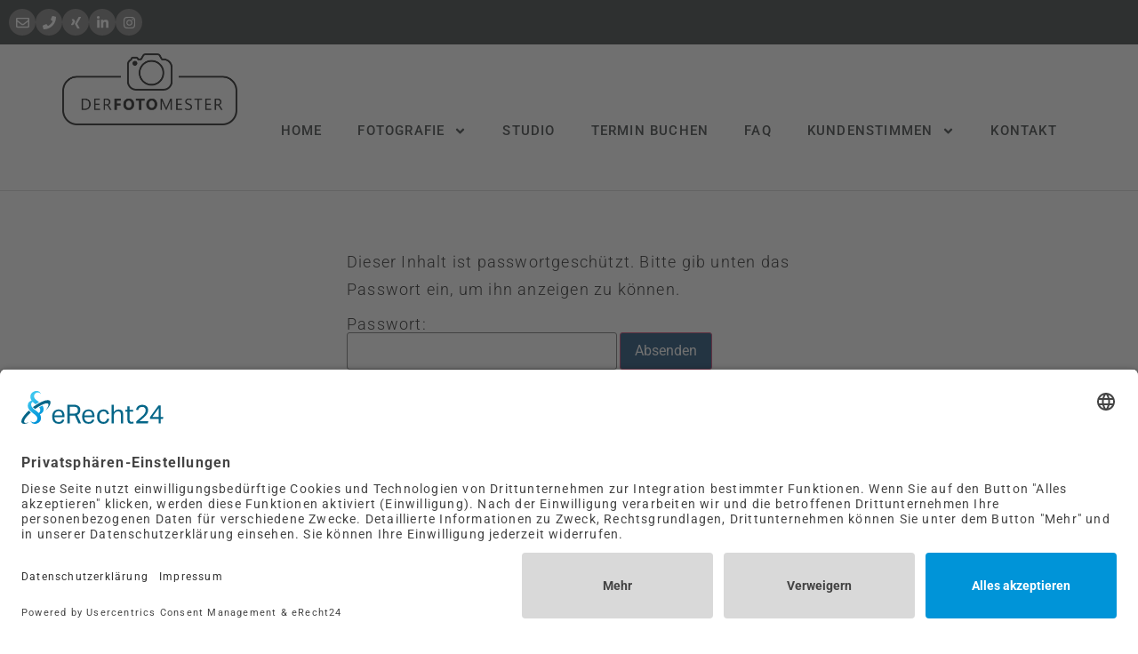

--- FILE ---
content_type: text/html; charset=UTF-8
request_url: https://derfotomester.de/galerie-intern/
body_size: 21527
content:
<!doctype html>
<html lang="de" prefix="og: https://ogp.me/ns#">
<head>
	<meta charset="UTF-8">
	<meta name="viewport" content="width=device-width, initial-scale=1">
	<link rel="profile" href="https://gmpg.org/xfn/11">
	
<!-- Suchmaschinen-Optimierung durch Rank Math PRO - https://rankmath.com/ -->
<title>Galerie Intern - DerFotoMester</title>
<meta name="robots" content="follow, noindex"/>
<meta property="og:locale" content="de_DE" />
<meta property="og:type" content="article" />
<meta property="og:title" content="Galerie Intern - DerFotoMester" />
<meta property="og:description" content="Es gibt keinen Textauszug, da dies ein geschützter Beitrag ist." />
<meta property="og:url" content="https://derfotomester.de/galerie-intern/" />
<meta property="og:site_name" content="DerFotoMester" />
<meta property="og:updated_time" content="2021-05-25T15:12:51+02:00" />
<meta property="article:published_time" content="2021-05-25T15:06:41+02:00" />
<meta property="article:modified_time" content="2021-05-25T15:12:51+02:00" />
<meta name="twitter:card" content="summary_large_image" />
<meta name="twitter:title" content="Galerie Intern - DerFotoMester" />
<meta name="twitter:description" content="Es gibt keinen Textauszug, da dies ein geschützter Beitrag ist." />
<meta name="twitter:label1" content="Lesedauer" />
<meta name="twitter:data1" content="Weniger als eine Minute" />
<script type="application/ld+json" class="rank-math-schema">{"@context":"https://schema.org","@graph":[{"@type":"Place","@id":"https://derfotomester.de/#place","address":{"@type":"PostalAddress","streetAddress":"Langer Anger 7","addressLocality":"Heidelberg Bahnstadt","addressRegion":"BW","postalCode":"69115","addressCountry":"Deutschland"}},{"@type":"Organization","@id":"https://derfotomester.de/#organization","name":"derFotoMester","url":"https://derfotomester.de","address":{"@type":"PostalAddress","streetAddress":"Langer Anger 7","addressLocality":"Heidelberg Bahnstadt","addressRegion":"BW","postalCode":"69115","addressCountry":"Deutschland"},"logo":{"@type":"ImageObject","@id":"https://derfotomester.de/#logo","url":"https://derfotomester.de/wp-content/uploads/2018/10/Logo-Schwarz-Breit.png","contentUrl":"https://derfotomester.de/wp-content/uploads/2018/10/Logo-Schwarz-Breit.png","caption":"DerFotoMester","inLanguage":"de","width":"495","height":"202"},"contactPoint":[{"@type":"ContactPoint","telephone":"062031869003","contactType":"reservations"}],"location":{"@id":"https://derfotomester.de/#place"}},{"@type":"WebSite","@id":"https://derfotomester.de/#website","url":"https://derfotomester.de","name":"DerFotoMester","publisher":{"@id":"https://derfotomester.de/#organization"},"inLanguage":"de"},{"@type":"WebPage","@id":"https://derfotomester.de/galerie-intern/#webpage","url":"https://derfotomester.de/galerie-intern/","name":"Galerie Intern - DerFotoMester","datePublished":"2021-05-25T15:06:41+02:00","dateModified":"2021-05-25T15:12:51+02:00","isPartOf":{"@id":"https://derfotomester.de/#website"},"inLanguage":"de"}]}</script>
<!-- /Rank Math WordPress SEO Plugin -->

<link rel='dns-prefetch' href='//www.googletagmanager.com' />
<link rel="alternate" type="application/rss+xml" title="DerFotoMester &raquo; Feed" href="https://derfotomester.de/feed/" />
<link rel="alternate" type="application/rss+xml" title="DerFotoMester &raquo; Kommentar-Feed" href="https://derfotomester.de/comments/feed/" />
<link rel="alternate" title="oEmbed (JSON)" type="application/json+oembed" href="https://derfotomester.de/wp-json/oembed/1.0/embed?url=https%3A%2F%2Fderfotomester.de%2Fgalerie-intern%2F" />
<link rel="alternate" title="oEmbed (XML)" type="text/xml+oembed" href="https://derfotomester.de/wp-json/oembed/1.0/embed?url=https%3A%2F%2Fderfotomester.de%2Fgalerie-intern%2F&#038;format=xml" />
<style id='wp-img-auto-sizes-contain-inline-css'>
img:is([sizes=auto i],[sizes^="auto," i]){contain-intrinsic-size:3000px 1500px}
/*# sourceURL=wp-img-auto-sizes-contain-inline-css */
</style>
<style id='wp-emoji-styles-inline-css'>

	img.wp-smiley, img.emoji {
		display: inline !important;
		border: none !important;
		box-shadow: none !important;
		height: 1em !important;
		width: 1em !important;
		margin: 0 0.07em !important;
		vertical-align: -0.1em !important;
		background: none !important;
		padding: 0 !important;
	}
/*# sourceURL=wp-emoji-styles-inline-css */
</style>
<style id='global-styles-inline-css'>
:root{--wp--preset--aspect-ratio--square: 1;--wp--preset--aspect-ratio--4-3: 4/3;--wp--preset--aspect-ratio--3-4: 3/4;--wp--preset--aspect-ratio--3-2: 3/2;--wp--preset--aspect-ratio--2-3: 2/3;--wp--preset--aspect-ratio--16-9: 16/9;--wp--preset--aspect-ratio--9-16: 9/16;--wp--preset--color--black: #000000;--wp--preset--color--cyan-bluish-gray: #abb8c3;--wp--preset--color--white: #ffffff;--wp--preset--color--pale-pink: #f78da7;--wp--preset--color--vivid-red: #cf2e2e;--wp--preset--color--luminous-vivid-orange: #ff6900;--wp--preset--color--luminous-vivid-amber: #fcb900;--wp--preset--color--light-green-cyan: #7bdcb5;--wp--preset--color--vivid-green-cyan: #00d084;--wp--preset--color--pale-cyan-blue: #8ed1fc;--wp--preset--color--vivid-cyan-blue: #0693e3;--wp--preset--color--vivid-purple: #9b51e0;--wp--preset--gradient--vivid-cyan-blue-to-vivid-purple: linear-gradient(135deg,rgb(6,147,227) 0%,rgb(155,81,224) 100%);--wp--preset--gradient--light-green-cyan-to-vivid-green-cyan: linear-gradient(135deg,rgb(122,220,180) 0%,rgb(0,208,130) 100%);--wp--preset--gradient--luminous-vivid-amber-to-luminous-vivid-orange: linear-gradient(135deg,rgb(252,185,0) 0%,rgb(255,105,0) 100%);--wp--preset--gradient--luminous-vivid-orange-to-vivid-red: linear-gradient(135deg,rgb(255,105,0) 0%,rgb(207,46,46) 100%);--wp--preset--gradient--very-light-gray-to-cyan-bluish-gray: linear-gradient(135deg,rgb(238,238,238) 0%,rgb(169,184,195) 100%);--wp--preset--gradient--cool-to-warm-spectrum: linear-gradient(135deg,rgb(74,234,220) 0%,rgb(151,120,209) 20%,rgb(207,42,186) 40%,rgb(238,44,130) 60%,rgb(251,105,98) 80%,rgb(254,248,76) 100%);--wp--preset--gradient--blush-light-purple: linear-gradient(135deg,rgb(255,206,236) 0%,rgb(152,150,240) 100%);--wp--preset--gradient--blush-bordeaux: linear-gradient(135deg,rgb(254,205,165) 0%,rgb(254,45,45) 50%,rgb(107,0,62) 100%);--wp--preset--gradient--luminous-dusk: linear-gradient(135deg,rgb(255,203,112) 0%,rgb(199,81,192) 50%,rgb(65,88,208) 100%);--wp--preset--gradient--pale-ocean: linear-gradient(135deg,rgb(255,245,203) 0%,rgb(182,227,212) 50%,rgb(51,167,181) 100%);--wp--preset--gradient--electric-grass: linear-gradient(135deg,rgb(202,248,128) 0%,rgb(113,206,126) 100%);--wp--preset--gradient--midnight: linear-gradient(135deg,rgb(2,3,129) 0%,rgb(40,116,252) 100%);--wp--preset--font-size--small: 13px;--wp--preset--font-size--medium: 20px;--wp--preset--font-size--large: 36px;--wp--preset--font-size--x-large: 42px;--wp--preset--spacing--20: 0.44rem;--wp--preset--spacing--30: 0.67rem;--wp--preset--spacing--40: 1rem;--wp--preset--spacing--50: 1.5rem;--wp--preset--spacing--60: 2.25rem;--wp--preset--spacing--70: 3.38rem;--wp--preset--spacing--80: 5.06rem;--wp--preset--shadow--natural: 6px 6px 9px rgba(0, 0, 0, 0.2);--wp--preset--shadow--deep: 12px 12px 50px rgba(0, 0, 0, 0.4);--wp--preset--shadow--sharp: 6px 6px 0px rgba(0, 0, 0, 0.2);--wp--preset--shadow--outlined: 6px 6px 0px -3px rgb(255, 255, 255), 6px 6px rgb(0, 0, 0);--wp--preset--shadow--crisp: 6px 6px 0px rgb(0, 0, 0);}:root { --wp--style--global--content-size: 800px;--wp--style--global--wide-size: 1200px; }:where(body) { margin: 0; }.wp-site-blocks > .alignleft { float: left; margin-right: 2em; }.wp-site-blocks > .alignright { float: right; margin-left: 2em; }.wp-site-blocks > .aligncenter { justify-content: center; margin-left: auto; margin-right: auto; }:where(.wp-site-blocks) > * { margin-block-start: 24px; margin-block-end: 0; }:where(.wp-site-blocks) > :first-child { margin-block-start: 0; }:where(.wp-site-blocks) > :last-child { margin-block-end: 0; }:root { --wp--style--block-gap: 24px; }:root :where(.is-layout-flow) > :first-child{margin-block-start: 0;}:root :where(.is-layout-flow) > :last-child{margin-block-end: 0;}:root :where(.is-layout-flow) > *{margin-block-start: 24px;margin-block-end: 0;}:root :where(.is-layout-constrained) > :first-child{margin-block-start: 0;}:root :where(.is-layout-constrained) > :last-child{margin-block-end: 0;}:root :where(.is-layout-constrained) > *{margin-block-start: 24px;margin-block-end: 0;}:root :where(.is-layout-flex){gap: 24px;}:root :where(.is-layout-grid){gap: 24px;}.is-layout-flow > .alignleft{float: left;margin-inline-start: 0;margin-inline-end: 2em;}.is-layout-flow > .alignright{float: right;margin-inline-start: 2em;margin-inline-end: 0;}.is-layout-flow > .aligncenter{margin-left: auto !important;margin-right: auto !important;}.is-layout-constrained > .alignleft{float: left;margin-inline-start: 0;margin-inline-end: 2em;}.is-layout-constrained > .alignright{float: right;margin-inline-start: 2em;margin-inline-end: 0;}.is-layout-constrained > .aligncenter{margin-left: auto !important;margin-right: auto !important;}.is-layout-constrained > :where(:not(.alignleft):not(.alignright):not(.alignfull)){max-width: var(--wp--style--global--content-size);margin-left: auto !important;margin-right: auto !important;}.is-layout-constrained > .alignwide{max-width: var(--wp--style--global--wide-size);}body .is-layout-flex{display: flex;}.is-layout-flex{flex-wrap: wrap;align-items: center;}.is-layout-flex > :is(*, div){margin: 0;}body .is-layout-grid{display: grid;}.is-layout-grid > :is(*, div){margin: 0;}body{padding-top: 0px;padding-right: 0px;padding-bottom: 0px;padding-left: 0px;}a:where(:not(.wp-element-button)){text-decoration: underline;}:root :where(.wp-element-button, .wp-block-button__link){background-color: #32373c;border-width: 0;color: #fff;font-family: inherit;font-size: inherit;font-style: inherit;font-weight: inherit;letter-spacing: inherit;line-height: inherit;padding-top: calc(0.667em + 2px);padding-right: calc(1.333em + 2px);padding-bottom: calc(0.667em + 2px);padding-left: calc(1.333em + 2px);text-decoration: none;text-transform: inherit;}.has-black-color{color: var(--wp--preset--color--black) !important;}.has-cyan-bluish-gray-color{color: var(--wp--preset--color--cyan-bluish-gray) !important;}.has-white-color{color: var(--wp--preset--color--white) !important;}.has-pale-pink-color{color: var(--wp--preset--color--pale-pink) !important;}.has-vivid-red-color{color: var(--wp--preset--color--vivid-red) !important;}.has-luminous-vivid-orange-color{color: var(--wp--preset--color--luminous-vivid-orange) !important;}.has-luminous-vivid-amber-color{color: var(--wp--preset--color--luminous-vivid-amber) !important;}.has-light-green-cyan-color{color: var(--wp--preset--color--light-green-cyan) !important;}.has-vivid-green-cyan-color{color: var(--wp--preset--color--vivid-green-cyan) !important;}.has-pale-cyan-blue-color{color: var(--wp--preset--color--pale-cyan-blue) !important;}.has-vivid-cyan-blue-color{color: var(--wp--preset--color--vivid-cyan-blue) !important;}.has-vivid-purple-color{color: var(--wp--preset--color--vivid-purple) !important;}.has-black-background-color{background-color: var(--wp--preset--color--black) !important;}.has-cyan-bluish-gray-background-color{background-color: var(--wp--preset--color--cyan-bluish-gray) !important;}.has-white-background-color{background-color: var(--wp--preset--color--white) !important;}.has-pale-pink-background-color{background-color: var(--wp--preset--color--pale-pink) !important;}.has-vivid-red-background-color{background-color: var(--wp--preset--color--vivid-red) !important;}.has-luminous-vivid-orange-background-color{background-color: var(--wp--preset--color--luminous-vivid-orange) !important;}.has-luminous-vivid-amber-background-color{background-color: var(--wp--preset--color--luminous-vivid-amber) !important;}.has-light-green-cyan-background-color{background-color: var(--wp--preset--color--light-green-cyan) !important;}.has-vivid-green-cyan-background-color{background-color: var(--wp--preset--color--vivid-green-cyan) !important;}.has-pale-cyan-blue-background-color{background-color: var(--wp--preset--color--pale-cyan-blue) !important;}.has-vivid-cyan-blue-background-color{background-color: var(--wp--preset--color--vivid-cyan-blue) !important;}.has-vivid-purple-background-color{background-color: var(--wp--preset--color--vivid-purple) !important;}.has-black-border-color{border-color: var(--wp--preset--color--black) !important;}.has-cyan-bluish-gray-border-color{border-color: var(--wp--preset--color--cyan-bluish-gray) !important;}.has-white-border-color{border-color: var(--wp--preset--color--white) !important;}.has-pale-pink-border-color{border-color: var(--wp--preset--color--pale-pink) !important;}.has-vivid-red-border-color{border-color: var(--wp--preset--color--vivid-red) !important;}.has-luminous-vivid-orange-border-color{border-color: var(--wp--preset--color--luminous-vivid-orange) !important;}.has-luminous-vivid-amber-border-color{border-color: var(--wp--preset--color--luminous-vivid-amber) !important;}.has-light-green-cyan-border-color{border-color: var(--wp--preset--color--light-green-cyan) !important;}.has-vivid-green-cyan-border-color{border-color: var(--wp--preset--color--vivid-green-cyan) !important;}.has-pale-cyan-blue-border-color{border-color: var(--wp--preset--color--pale-cyan-blue) !important;}.has-vivid-cyan-blue-border-color{border-color: var(--wp--preset--color--vivid-cyan-blue) !important;}.has-vivid-purple-border-color{border-color: var(--wp--preset--color--vivid-purple) !important;}.has-vivid-cyan-blue-to-vivid-purple-gradient-background{background: var(--wp--preset--gradient--vivid-cyan-blue-to-vivid-purple) !important;}.has-light-green-cyan-to-vivid-green-cyan-gradient-background{background: var(--wp--preset--gradient--light-green-cyan-to-vivid-green-cyan) !important;}.has-luminous-vivid-amber-to-luminous-vivid-orange-gradient-background{background: var(--wp--preset--gradient--luminous-vivid-amber-to-luminous-vivid-orange) !important;}.has-luminous-vivid-orange-to-vivid-red-gradient-background{background: var(--wp--preset--gradient--luminous-vivid-orange-to-vivid-red) !important;}.has-very-light-gray-to-cyan-bluish-gray-gradient-background{background: var(--wp--preset--gradient--very-light-gray-to-cyan-bluish-gray) !important;}.has-cool-to-warm-spectrum-gradient-background{background: var(--wp--preset--gradient--cool-to-warm-spectrum) !important;}.has-blush-light-purple-gradient-background{background: var(--wp--preset--gradient--blush-light-purple) !important;}.has-blush-bordeaux-gradient-background{background: var(--wp--preset--gradient--blush-bordeaux) !important;}.has-luminous-dusk-gradient-background{background: var(--wp--preset--gradient--luminous-dusk) !important;}.has-pale-ocean-gradient-background{background: var(--wp--preset--gradient--pale-ocean) !important;}.has-electric-grass-gradient-background{background: var(--wp--preset--gradient--electric-grass) !important;}.has-midnight-gradient-background{background: var(--wp--preset--gradient--midnight) !important;}.has-small-font-size{font-size: var(--wp--preset--font-size--small) !important;}.has-medium-font-size{font-size: var(--wp--preset--font-size--medium) !important;}.has-large-font-size{font-size: var(--wp--preset--font-size--large) !important;}.has-x-large-font-size{font-size: var(--wp--preset--font-size--x-large) !important;}
:root :where(.wp-block-pullquote){font-size: 1.5em;line-height: 1.6;}
/*# sourceURL=global-styles-inline-css */
</style>
<link rel='stylesheet' id='hello-elementor-css' href='https://derfotomester.de/wp-content/themes/hello-elementor/assets/css/reset.css?ver=3.4.5' media='all' />
<link rel='stylesheet' id='hello-elementor-theme-style-css' href='https://derfotomester.de/wp-content/themes/hello-elementor/assets/css/theme.css?ver=3.4.5' media='all' />
<link rel='stylesheet' id='hello-elementor-header-footer-css' href='https://derfotomester.de/wp-content/themes/hello-elementor/assets/css/header-footer.css?ver=3.4.5' media='all' />
<link rel='stylesheet' id='e-animation-pulse-grow-css' href='https://derfotomester.de/wp-content/plugins/elementor/assets/lib/animations/styles/e-animation-pulse-grow.min.css?ver=3.34.1' media='all' />
<link rel='stylesheet' id='elementor-frontend-css' href='https://derfotomester.de/wp-content/plugins/elementor/assets/css/frontend.min.css?ver=3.34.1' media='all' />
<link rel='stylesheet' id='widget-icon-box-css' href='https://derfotomester.de/wp-content/plugins/elementor/assets/css/widget-icon-box.min.css?ver=3.34.1' media='all' />
<link rel='stylesheet' id='e-animation-buzz-out-css' href='https://derfotomester.de/wp-content/plugins/elementor/assets/lib/animations/styles/e-animation-buzz-out.min.css?ver=3.34.1' media='all' />
<link rel='stylesheet' id='widget-image-css' href='https://derfotomester.de/wp-content/plugins/elementor/assets/css/widget-image.min.css?ver=3.34.1' media='all' />
<link rel='stylesheet' id='widget-nav-menu-css' href='https://derfotomester.de/wp-content/plugins/elementor-pro/assets/css/widget-nav-menu.min.css?ver=3.34.0' media='all' />
<link rel='stylesheet' id='eael-general-css' href='https://derfotomester.de/wp-content/plugins/essential-addons-for-elementor-lite/assets/front-end/css/view/general.min.css?ver=6.5.6' media='all' />
<link rel='stylesheet' id='eael-616-css' href='https://derfotomester.de/wp-content/uploads/essential-addons-elementor/eael-616.css?ver=1621955571' media='all' />
<link rel='stylesheet' id='swiper-css' href='https://derfotomester.de/wp-content/plugins/elementor/assets/lib/swiper/v8/css/swiper.min.css?ver=8.4.5' media='all' />
<link rel='stylesheet' id='e-swiper-css' href='https://derfotomester.de/wp-content/plugins/elementor/assets/css/conditionals/e-swiper.min.css?ver=3.34.1' media='all' />
<link rel='stylesheet' id='widget-testimonial-carousel-css' href='https://derfotomester.de/wp-content/plugins/elementor-pro/assets/css/widget-testimonial-carousel.min.css?ver=3.34.0' media='all' />
<link rel='stylesheet' id='widget-carousel-module-base-css' href='https://derfotomester.de/wp-content/plugins/elementor-pro/assets/css/widget-carousel-module-base.min.css?ver=3.34.0' media='all' />
<link rel='stylesheet' id='widget-heading-css' href='https://derfotomester.de/wp-content/plugins/elementor/assets/css/widget-heading.min.css?ver=3.34.1' media='all' />
<link rel='stylesheet' id='widget-form-css' href='https://derfotomester.de/wp-content/plugins/elementor-pro/assets/css/widget-form.min.css?ver=3.34.0' media='all' />
<link rel='stylesheet' id='e-animation-fadeIn-css' href='https://derfotomester.de/wp-content/plugins/elementor/assets/lib/animations/styles/fadeIn.min.css?ver=3.34.1' media='all' />
<link rel='stylesheet' id='e-popup-css' href='https://derfotomester.de/wp-content/plugins/elementor-pro/assets/css/conditionals/popup.min.css?ver=3.34.0' media='all' />
<link rel='stylesheet' id='elementor-post-1694-css' href='https://derfotomester.de/wp-content/uploads/elementor/css/post-1694.css?ver=1769019639' media='all' />
<link rel='stylesheet' id='elementor-post-582-css' href='https://derfotomester.de/wp-content/uploads/elementor/css/post-582.css?ver=1769019638' media='all' />
<link rel='stylesheet' id='elementor-post-616-css' href='https://derfotomester.de/wp-content/uploads/elementor/css/post-616.css?ver=1769019638' media='all' />
<link rel='stylesheet' id='elementor-post-12993-css' href='https://derfotomester.de/wp-content/uploads/elementor/css/post-12993.css?ver=1769019638' media='all' />
<link rel='stylesheet' id='elementor-gf-local-roboto-css' href='//derfotomester.de/wp-content/uploads/omgf/elementor-gf-local-roboto/elementor-gf-local-roboto.css?ver=1688718091' media='all' />
<link rel='stylesheet' id='elementor-gf-local-robotoslab-css' href='//derfotomester.de/wp-content/uploads/omgf/elementor-gf-local-robotoslab/elementor-gf-local-robotoslab.css?ver=1688718091' media='all' />
<link rel='stylesheet' id='elementor-gf-local-robotocondensed-css' href='//derfotomester.de/wp-content/uploads/omgf/elementor-gf-local-robotocondensed/elementor-gf-local-robotocondensed.css?ver=1688718091' media='all' />
<script src="https://derfotomester.de/wp-includes/js/jquery/jquery.min.js?ver=3.7.1" id="jquery-core-js"></script>
<script src="https://derfotomester.de/wp-includes/js/jquery/jquery-migrate.min.js?ver=3.4.1" id="jquery-migrate-js"></script>
<script src="https://derfotomester.de/wp-content/plugins/sticky-menu-or-anything-on-scroll/assets/js/jq-sticky-anything.min.js?ver=2.1.1" id="stickyAnythingLib-js"></script>

<!-- Google Tag (gtac.js) durch Site-Kit hinzugefügt -->
<!-- Das Google Ads-Snippet wurde von Site Kit hinzugefügt -->
<script src="https://www.googletagmanager.com/gtag/js?id=AW-17677033518" id="google_gtagjs-js" async></script>
<script id="google_gtagjs-js-after">
window.dataLayer = window.dataLayer || [];function gtag(){dataLayer.push(arguments);}
gtag("js", new Date());
gtag("set", "developer_id.dZTNiMT", true);
gtag("config", "AW-17677033518");
 window._googlesitekit = window._googlesitekit || {}; window._googlesitekit.throttledEvents = []; window._googlesitekit.gtagEvent = (name, data) => { var key = JSON.stringify( { name, data } ); if ( !! window._googlesitekit.throttledEvents[ key ] ) { return; } window._googlesitekit.throttledEvents[ key ] = true; setTimeout( () => { delete window._googlesitekit.throttledEvents[ key ]; }, 5 ); gtag( "event", name, { ...data, event_source: "site-kit" } ); }; 
//# sourceURL=google_gtagjs-js-after
</script>
<link rel="https://api.w.org/" href="https://derfotomester.de/wp-json/" /><link rel="alternate" title="JSON" type="application/json" href="https://derfotomester.de/wp-json/wp/v2/pages/6225" /><link rel="EditURI" type="application/rsd+xml" title="RSD" href="https://derfotomester.de/xmlrpc.php?rsd" />
<meta name="generator" content="WordPress 6.9" />
<link rel='shortlink' href='https://derfotomester.de/?p=6225' />
<meta name="generator" content="Site Kit by Google 1.170.0" /><!-- Matomo Tag Manager -->
<script>
  var _mtm = window._mtm = window._mtm || [];
  _mtm.push({'mtm.startTime': (new Date().getTime()), 'event': 'mtm.Start'});
  (function() {
    var d=document, g=d.createElement('script'), s=d.getElementsByTagName('script')[0];
    g.async=true; g.src='https://piwik.metropol-promotion.de/js/container_PNz8nTkr.js'; s.parentNode.insertBefore(g,s);
  })();
</script>
<!-- End Matomo Tag Manager -->



<meta name="google-site-verification" content="vk0AfOOpkjRbYDiYxdheBdxy_BqETUuI9pn6QIhsP0E" />
<meta name="msvalidate.01" content="1D3F3E86D2FF6C159A3864B5C2FD580B" />

<script>

window.onload = function() {
  // Array mit vordefinierten Begriffen
  var begriffe = [
    'Businessfotos',
    'Bilder für Website',
    'Personal Branding',
    'Mitarbeiterfotos',
    'Foto für LinkedIn & Xing',
    'Fotograf'
  ];

  // Array mit vordefinierten Orten
  var orte = [
    'Heidelberg Bahnstadt',
    'Edingen-Neckarhausen'
  ];

  // Elemente mit bestimmten Klassen auswählen
  var bilder = document.querySelectorAll('.swiper-slide-image');

  // Schleife durch die ausgewählten Bilder
  for (var i = 0; i < bilder.length; i++) {
    // Zufälligen Index für Begriffe und Orte generieren
    var randomBegriffIndex = Math.floor(Math.random() * begriffe.length);
    var randomOrtIndex = Math.floor(Math.random() * orte.length);

    // Zufälligen Begriff und Ort auswählen und als Alt-Tag setzen
    var altText = begriffe[randomBegriffIndex] + ', ' + orte[randomOrtIndex];
    bilder[i].setAttribute('alt', altText);
  }
};
</script>

<style>
.entry-title{
display:none!important;
}
div.wpforms-container-full .wpforms-form .wpforms-list-inline ul li {
    min-width: 30%;
}


.rc-anchor{
    display: none!important;
}

.grecaptcha-badge {
    display: none !important;
}
</style>
<meta name="generator" content="Elementor 3.34.1; features: e_font_icon_svg, additional_custom_breakpoints; settings: css_print_method-external, google_font-enabled, font_display-auto">
 
 
<!-- Google tag (gtag.js) -->
<script async src="https://www.googletagmanager.com/gtag/js?id=AW-17035419485">
</script>
<script>
  window.dataLayer = window.dataLayer || [];
  function gtag(){dataLayer.push(arguments);}
  gtag('js', new Date());

  gtag('config', 'AW-17035419485');
</script>

			<style>
				.e-con.e-parent:nth-of-type(n+4):not(.e-lazyloaded):not(.e-no-lazyload),
				.e-con.e-parent:nth-of-type(n+4):not(.e-lazyloaded):not(.e-no-lazyload) * {
					background-image: none !important;
				}
				@media screen and (max-height: 1024px) {
					.e-con.e-parent:nth-of-type(n+3):not(.e-lazyloaded):not(.e-no-lazyload),
					.e-con.e-parent:nth-of-type(n+3):not(.e-lazyloaded):not(.e-no-lazyload) * {
						background-image: none !important;
					}
				}
				@media screen and (max-height: 640px) {
					.e-con.e-parent:nth-of-type(n+2):not(.e-lazyloaded):not(.e-no-lazyload),
					.e-con.e-parent:nth-of-type(n+2):not(.e-lazyloaded):not(.e-no-lazyload) * {
						background-image: none !important;
					}
				}
			</style>
			<link rel="icon" href="https://derfotomester.de/wp-content/uploads/2018/10/cropped-apple-icon-50x50.png" sizes="32x32" />
<link rel="icon" href="https://derfotomester.de/wp-content/uploads/2018/10/cropped-apple-icon-500x500.png" sizes="192x192" />
<link rel="apple-touch-icon" href="https://derfotomester.de/wp-content/uploads/2018/10/cropped-apple-icon-500x500.png" />
<meta name="msapplication-TileImage" content="https://derfotomester.de/wp-content/uploads/2018/10/cropped-apple-icon-500x500.png" />
		<style id="wp-custom-css">
			.entry-title {
   display: none;
}		</style>
		<noscript><style id="rocket-lazyload-nojs-css">.rll-youtube-player, [data-lazy-src]{display:none !important;}</style></noscript></head>
<body class="wp-singular page-template-default page page-id-6225 wp-embed-responsive wp-theme-hello-elementor ally-default hello-elementor-default elementor-default elementor-kit-1694 elementor-page elementor-page-6225 elementor-page-10611 elementor-page-10309 elementor-page-10307">


<a class="skip-link screen-reader-text" href="#content">Zum Inhalt springen</a>

		<header data-elementor-type="header" data-elementor-id="582" class="elementor elementor-582 elementor-location-header" data-elementor-post-type="elementor_library">
			<div class="elementor-element elementor-element-bb1fb1b elementor-hidden-desktop elementor-hidden-tablet e-con-full e-flex e-con e-parent" data-id="bb1fb1b" data-element_type="container" data-settings="{&quot;background_background&quot;:&quot;classic&quot;}">
		<div class="elementor-element elementor-element-6c41b64 e-con-full e-flex e-con e-child" data-id="6c41b64" data-element_type="container">
				<div class="elementor-element elementor-element-2acde5f elementor-mobile-align-center elementor-widget elementor-widget-button" data-id="2acde5f" data-element_type="widget" data-widget_type="button.default">
				<div class="elementor-widget-container">
									<div class="elementor-button-wrapper">
					<a class="elementor-button elementor-button-link elementor-size-xs" href="tel:062031869003">
						<span class="elementor-button-content-wrapper">
						<span class="elementor-button-icon">
				<svg aria-hidden="true" class="e-font-icon-svg e-fas-phone" viewBox="0 0 512 512" xmlns="http://www.w3.org/2000/svg"><path d="M493.4 24.6l-104-24c-11.3-2.6-22.9 3.3-27.5 13.9l-48 112c-4.2 9.8-1.4 21.3 6.9 28l60.6 49.6c-36 76.7-98.9 140.5-177.2 177.2l-49.6-60.6c-6.8-8.3-18.2-11.1-28-6.9l-112 48C3.9 366.5-2 378.1.6 389.4l24 104C27.1 504.2 36.7 512 48 512c256.1 0 464-207.5 464-464 0-11.2-7.7-20.9-18.6-23.4z"></path></svg>			</span>
									<span class="elementor-button-text">Anrufen</span>
					</span>
					</a>
				</div>
								</div>
				</div>
				<div class="elementor-element elementor-element-4adb2ce elementor-mobile-align-center elementor-widget elementor-widget-button" data-id="4adb2ce" data-element_type="widget" data-widget_type="button.default">
				<div class="elementor-widget-container">
									<div class="elementor-button-wrapper">
					<a class="elementor-button elementor-button-link elementor-size-xs" href="https://derfotomester.de/terminkalender/">
						<span class="elementor-button-content-wrapper">
						<span class="elementor-button-icon">
				<svg aria-hidden="true" class="e-font-icon-svg e-far-calendar-alt" viewBox="0 0 448 512" xmlns="http://www.w3.org/2000/svg"><path d="M148 288h-40c-6.6 0-12-5.4-12-12v-40c0-6.6 5.4-12 12-12h40c6.6 0 12 5.4 12 12v40c0 6.6-5.4 12-12 12zm108-12v-40c0-6.6-5.4-12-12-12h-40c-6.6 0-12 5.4-12 12v40c0 6.6 5.4 12 12 12h40c6.6 0 12-5.4 12-12zm96 0v-40c0-6.6-5.4-12-12-12h-40c-6.6 0-12 5.4-12 12v40c0 6.6 5.4 12 12 12h40c6.6 0 12-5.4 12-12zm-96 96v-40c0-6.6-5.4-12-12-12h-40c-6.6 0-12 5.4-12 12v40c0 6.6 5.4 12 12 12h40c6.6 0 12-5.4 12-12zm-96 0v-40c0-6.6-5.4-12-12-12h-40c-6.6 0-12 5.4-12 12v40c0 6.6 5.4 12 12 12h40c6.6 0 12-5.4 12-12zm192 0v-40c0-6.6-5.4-12-12-12h-40c-6.6 0-12 5.4-12 12v40c0 6.6 5.4 12 12 12h40c6.6 0 12-5.4 12-12zm96-260v352c0 26.5-21.5 48-48 48H48c-26.5 0-48-21.5-48-48V112c0-26.5 21.5-48 48-48h48V12c0-6.6 5.4-12 12-12h40c6.6 0 12 5.4 12 12v52h128V12c0-6.6 5.4-12 12-12h40c6.6 0 12 5.4 12 12v52h48c26.5 0 48 21.5 48 48zm-48 346V160H48v298c0 3.3 2.7 6 6 6h340c3.3 0 6-2.7 6-6z"></path></svg>			</span>
									<span class="elementor-button-text">Buchen</span>
					</span>
					</a>
				</div>
								</div>
				</div>
				<div class="elementor-element elementor-element-07e79f2 elementor-mobile-align-center elementor-widget elementor-widget-button" data-id="07e79f2" data-element_type="widget" data-widget_type="button.default">
				<div class="elementor-widget-container">
									<div class="elementor-button-wrapper">
					<a class="elementor-button elementor-button-link elementor-size-xs" href="https://derfotomester.de/angebote/">
						<span class="elementor-button-content-wrapper">
						<span class="elementor-button-icon">
				<svg aria-hidden="true" class="e-font-icon-svg e-far-bell" viewBox="0 0 448 512" xmlns="http://www.w3.org/2000/svg"><path d="M439.39 362.29c-19.32-20.76-55.47-51.99-55.47-154.29 0-77.7-54.48-139.9-127.94-155.16V32c0-17.67-14.32-32-31.98-32s-31.98 14.33-31.98 32v20.84C118.56 68.1 64.08 130.3 64.08 208c0 102.3-36.15 133.53-55.47 154.29-6 6.45-8.66 14.16-8.61 21.71.11 16.4 12.98 32 32.1 32h383.8c19.12 0 32-15.6 32.1-32 .05-7.55-2.61-15.27-8.61-21.71zM67.53 368c21.22-27.97 44.42-74.33 44.53-159.42 0-.2-.06-.38-.06-.58 0-61.86 50.14-112 112-112s112 50.14 112 112c0 .2-.06.38-.06.58.11 85.1 23.31 131.46 44.53 159.42H67.53zM224 512c35.32 0 63.97-28.65 63.97-64H160.03c0 35.35 28.65 64 63.97 64z"></path></svg>			</span>
									<span class="elementor-button-text">Angebote</span>
					</span>
					</a>
				</div>
								</div>
				</div>
				</div>
				</div>
		<div class="elementor-element elementor-element-1aabeac elementor-hidden-phone e-con-full elementor-hidden-tablet e-flex e-con e-parent" data-id="1aabeac" data-element_type="container" data-settings="{&quot;background_background&quot;:&quot;classic&quot;}">
				<div class="elementor-element elementor-element-8e56e9b elementor-position-inline-start elementor-view-stacked elementor-widget__width-auto elementor-shape-circle elementor-mobile-position-block-start elementor-widget elementor-widget-icon-box" data-id="8e56e9b" data-element_type="widget" data-widget_type="icon-box.default">
				<div class="elementor-widget-container">
							<div class="elementor-icon-box-wrapper">

						<div class="elementor-icon-box-icon">
				<a href="mailto:kontakt@derfotomester.de" class="elementor-icon elementor-animation-pulse-grow" tabindex="-1">
				<svg aria-hidden="true" class="e-font-icon-svg e-far-envelope" viewBox="0 0 512 512" xmlns="http://www.w3.org/2000/svg"><path d="M464 64H48C21.49 64 0 85.49 0 112v288c0 26.51 21.49 48 48 48h416c26.51 0 48-21.49 48-48V112c0-26.51-21.49-48-48-48zm0 48v40.805c-22.422 18.259-58.168 46.651-134.587 106.49-16.841 13.247-50.201 45.072-73.413 44.701-23.208.375-56.579-31.459-73.413-44.701C106.18 199.465 70.425 171.067 48 152.805V112h416zM48 400V214.398c22.914 18.251 55.409 43.862 104.938 82.646 21.857 17.205 60.134 55.186 103.062 54.955 42.717.231 80.509-37.199 103.053-54.947 49.528-38.783 82.032-64.401 104.947-82.653V400H48z"></path></svg>				</a>
			</div>
			
			
		</div>
						</div>
				</div>
				<div class="elementor-element elementor-element-ad202a3 elementor-position-inline-start elementor-view-stacked elementor-widget__width-auto elementor-shape-circle elementor-mobile-position-block-start elementor-widget elementor-widget-icon-box" data-id="ad202a3" data-element_type="widget" data-widget_type="icon-box.default">
				<div class="elementor-widget-container">
							<div class="elementor-icon-box-wrapper">

						<div class="elementor-icon-box-icon">
				<a href="tel::06203186900306203-1869003" class="elementor-icon elementor-animation-pulse-grow" tabindex="-1">
				<svg aria-hidden="true" class="e-font-icon-svg e-fas-phone" viewBox="0 0 512 512" xmlns="http://www.w3.org/2000/svg"><path d="M493.4 24.6l-104-24c-11.3-2.6-22.9 3.3-27.5 13.9l-48 112c-4.2 9.8-1.4 21.3 6.9 28l60.6 49.6c-36 76.7-98.9 140.5-177.2 177.2l-49.6-60.6c-6.8-8.3-18.2-11.1-28-6.9l-112 48C3.9 366.5-2 378.1.6 389.4l24 104C27.1 504.2 36.7 512 48 512c256.1 0 464-207.5 464-464 0-11.2-7.7-20.9-18.6-23.4z"></path></svg>				</a>
			</div>
			
			
		</div>
						</div>
				</div>
				<div class="elementor-element elementor-element-873cb6e elementor-view-stacked elementor-position-inline-start elementor-widget__width-auto elementor-shape-circle elementor-mobile-position-block-start elementor-widget elementor-widget-icon-box" data-id="873cb6e" data-element_type="widget" data-widget_type="icon-box.default">
				<div class="elementor-widget-container">
							<div class="elementor-icon-box-wrapper">

						<div class="elementor-icon-box-icon">
				<a href="https://www.xing.com/profile/Maximilian_Mester" target="_blank" class="elementor-icon elementor-animation-pulse-grow" tabindex="-1">
				<svg aria-hidden="true" class="e-font-icon-svg e-fab-xing" viewBox="0 0 384 512" xmlns="http://www.w3.org/2000/svg"><path d="M162.7 210c-1.8 3.3-25.2 44.4-70.1 123.5-4.9 8.3-10.8 12.5-17.7 12.5H9.8c-7.7 0-12.1-7.5-8.5-14.4l69-121.3c.2 0 .2-.1 0-.3l-43.9-75.6c-4.3-7.8.3-14.1 8.5-14.1H100c7.3 0 13.3 4.1 18 12.2l44.7 77.5zM382.6 46.1l-144 253v.3L330.2 466c3.9 7.1.2 14.1-8.5 14.1h-65.2c-7.6 0-13.6-4-18-12.2l-92.4-168.5c3.3-5.8 51.5-90.8 144.8-255.2 4.6-8.1 10.4-12.2 17.5-12.2h65.7c8 0 12.3 6.7 8.5 14.1z"></path></svg>				</a>
			</div>
			
			
		</div>
						</div>
				</div>
				<div class="elementor-element elementor-element-020fdbb elementor-view-stacked elementor-position-inline-start elementor-widget__width-auto elementor-shape-circle elementor-mobile-position-block-start elementor-widget elementor-widget-icon-box" data-id="020fdbb" data-element_type="widget" data-widget_type="icon-box.default">
				<div class="elementor-widget-container">
							<div class="elementor-icon-box-wrapper">

						<div class="elementor-icon-box-icon">
				<a href="https://www.linkedin.com/in/maximilian-mester-derfotomester/" target="_blank" class="elementor-icon elementor-animation-pulse-grow" tabindex="-1">
				<svg aria-hidden="true" class="e-font-icon-svg e-fab-linkedin-in" viewBox="0 0 448 512" xmlns="http://www.w3.org/2000/svg"><path d="M100.28 448H7.4V148.9h92.88zM53.79 108.1C24.09 108.1 0 83.5 0 53.8a53.79 53.79 0 0 1 107.58 0c0 29.7-24.1 54.3-53.79 54.3zM447.9 448h-92.68V302.4c0-34.7-.7-79.2-48.29-79.2-48.29 0-55.69 37.7-55.69 76.7V448h-92.78V148.9h89.08v40.8h1.3c12.4-23.5 42.69-48.3 87.88-48.3 94 0 111.28 61.9 111.28 142.3V448z"></path></svg>				</a>
			</div>
			
			
		</div>
						</div>
				</div>
				<div class="elementor-element elementor-element-63d6ac4 elementor-view-stacked elementor-position-inline-start elementor-widget__width-auto elementor-shape-circle elementor-mobile-position-block-start elementor-widget elementor-widget-icon-box" data-id="63d6ac4" data-element_type="widget" data-widget_type="icon-box.default">
				<div class="elementor-widget-container">
							<div class="elementor-icon-box-wrapper">

						<div class="elementor-icon-box-icon">
				<a href="https://instagram.com/derfotomester" target="_blank" class="elementor-icon elementor-animation-pulse-grow" tabindex="-1">
				<svg aria-hidden="true" class="e-font-icon-svg e-fab-instagram" viewBox="0 0 448 512" xmlns="http://www.w3.org/2000/svg"><path d="M224.1 141c-63.6 0-114.9 51.3-114.9 114.9s51.3 114.9 114.9 114.9S339 319.5 339 255.9 287.7 141 224.1 141zm0 189.6c-41.1 0-74.7-33.5-74.7-74.7s33.5-74.7 74.7-74.7 74.7 33.5 74.7 74.7-33.6 74.7-74.7 74.7zm146.4-194.3c0 14.9-12 26.8-26.8 26.8-14.9 0-26.8-12-26.8-26.8s12-26.8 26.8-26.8 26.8 12 26.8 26.8zm76.1 27.2c-1.7-35.9-9.9-67.7-36.2-93.9-26.2-26.2-58-34.4-93.9-36.2-37-2.1-147.9-2.1-184.9 0-35.8 1.7-67.6 9.9-93.9 36.1s-34.4 58-36.2 93.9c-2.1 37-2.1 147.9 0 184.9 1.7 35.9 9.9 67.7 36.2 93.9s58 34.4 93.9 36.2c37 2.1 147.9 2.1 184.9 0 35.9-1.7 67.7-9.9 93.9-36.2 26.2-26.2 34.4-58 36.2-93.9 2.1-37 2.1-147.8 0-184.8zM398.8 388c-7.8 19.6-22.9 34.7-42.6 42.6-29.5 11.7-99.5 9-132.1 9s-102.7 2.6-132.1-9c-19.6-7.8-34.7-22.9-42.6-42.6-11.7-29.5-9-99.5-9-132.1s-2.6-102.7 9-132.1c7.8-19.6 22.9-34.7 42.6-42.6 29.5-11.7 99.5-9 132.1-9s102.7-2.6 132.1 9c19.6 7.8 34.7 22.9 42.6 42.6 11.7 29.5 9 99.5 9 132.1s2.7 102.7-9 132.1z"></path></svg>				</a>
			</div>
			
			
		</div>
						</div>
				</div>
				</div>
		<div class="elementor-element elementor-element-fbbca53 e-flex e-con-boxed e-con e-parent" data-id="fbbca53" data-element_type="container">
					<div class="e-con-inner">
		<div class="elementor-element elementor-element-47a9a45 e-con-full e-flex e-con e-child" data-id="47a9a45" data-element_type="container">
				<div class="elementor-element elementor-element-f8ec0a8 elementor-widget elementor-widget-image" data-id="f8ec0a8" data-element_type="widget" data-widget_type="image.default">
				<div class="elementor-widget-container">
																<a href="https://derfotomester.de">
							<img fetchpriority="high" width="768" height="315" src="data:image/svg+xml,%3Csvg%20xmlns='http://www.w3.org/2000/svg'%20viewBox='0%200%20768%20315'%3E%3C/svg%3E" class="elementor-animation-buzz-out attachment-medium_large size-medium_large wp-image-20504" alt="" data-lazy-srcset="https://bewerbungsfotos-mannheim.de/wp-content/uploads/2019/07/Logo2023-768x315.png 768w,   https://bewerbungsfotos-mannheim.de/wp-content/uploads/2019/07/Logo2023-600x246.png 600w,   https://bewerbungsfotos-mannheim.de/wp-content/uploads/2019/07/Logo2023-1536x630.png 1536w,   https://bewerbungsfotos-mannheim.de/wp-content/uploads/2019/07/Logo2023-260x107.png 260w,   https://bewerbungsfotos-mannheim.de/wp-content/uploads/2019/07/Logo2023-50x21.png 50w,   https://bewerbungsfotos-mannheim.de/wp-content/uploads/2019/07/Logo2023-150x62.png 150w,   https://bewerbungsfotos-mannheim.de/wp-content/uploads/2019/07/Logo2023-1280x525.png 1280w,   https://bewerbungsfotos-mannheim.de/wp-content/uploads/2019/07/Logo2023.png 1989w" data-lazy-sizes="(max-width: 768px) 100vw, 768px" data-lazy-src="https://bewerbungsfotos-mannheim.de/wp-content/uploads/2019/07/Logo2023-768x315.png" /><noscript><img fetchpriority="high" width="768" height="315" src="https://bewerbungsfotos-mannheim.de/wp-content/uploads/2019/07/Logo2023-768x315.png" class="elementor-animation-buzz-out attachment-medium_large size-medium_large wp-image-20504" alt="" srcset="https://bewerbungsfotos-mannheim.de/wp-content/uploads/2019/07/Logo2023-768x315.png 768w,   https://bewerbungsfotos-mannheim.de/wp-content/uploads/2019/07/Logo2023-600x246.png 600w,   https://bewerbungsfotos-mannheim.de/wp-content/uploads/2019/07/Logo2023-1536x630.png 1536w,   https://bewerbungsfotos-mannheim.de/wp-content/uploads/2019/07/Logo2023-260x107.png 260w,   https://bewerbungsfotos-mannheim.de/wp-content/uploads/2019/07/Logo2023-50x21.png 50w,   https://bewerbungsfotos-mannheim.de/wp-content/uploads/2019/07/Logo2023-150x62.png 150w,   https://bewerbungsfotos-mannheim.de/wp-content/uploads/2019/07/Logo2023-1280x525.png 1280w,   https://bewerbungsfotos-mannheim.de/wp-content/uploads/2019/07/Logo2023.png 1989w" sizes="(max-width: 768px) 100vw, 768px" /></noscript>								</a>
															</div>
				</div>
				</div>
		<div class="elementor-element elementor-element-36fe371 e-con-full e-flex e-con e-child" data-id="36fe371" data-element_type="container">
				<div class="elementor-element elementor-element-e042e85 elementor-nav-menu__align-end elementor-nav-menu--stretch elementor-nav-menu--dropdown-tablet elementor-nav-menu__text-align-aside elementor-nav-menu--toggle elementor-nav-menu--burger elementor-widget elementor-widget-nav-menu" data-id="e042e85" data-element_type="widget" data-settings="{&quot;full_width&quot;:&quot;stretch&quot;,  &quot;submenu_icon&quot;:{&quot;value&quot;:&quot;&lt;svg aria-hidden=\&quot;true\&quot; class=\&quot;e-font-icon-svg e-fas-angle-down\&quot; viewBox=\&quot;0 0 320 512\&quot; xmlns=\&quot;http:\/\/www.w3.org\/2000\/svg\&quot;&gt;&lt;path d=\&quot;M143 352.3L7 216.3c-9.4-9.4-9.4-24.6 0-33.9l22.6-22.6c9.4-9.4 24.6-9.4 33.9 0l96.4 96.4 96.4-96.4c9.4-9.4 24.6-9.4 33.9 0l22.6 22.6c9.4 9.4 9.4 24.6 0 33.9l-136 136c-9.2 9.4-24.4 9.4-33.8 0z\&quot;&gt;&lt;\/path&gt;&lt;\/svg&gt;&quot;,  &quot;library&quot;:&quot;fa-solid&quot;},  &quot;layout&quot;:&quot;horizontal&quot;,  &quot;toggle&quot;:&quot;burger&quot;}" data-widget_type="nav-menu.default">
				<div class="elementor-widget-container">
								<nav aria-label="Menü" class="elementor-nav-menu--main elementor-nav-menu__container elementor-nav-menu--layout-horizontal e--pointer-underline e--animation-slide">
				<ul id="menu-1-e042e85" class="elementor-nav-menu"><li class="menu-item menu-item-type-post_type menu-item-object-page menu-item-home menu-item-43"><a href="https://derfotomester.de/" class="elementor-item">HOME</a></li>
<li class="menu-item menu-item-type-post_type menu-item-object-page menu-item-has-children menu-item-668"><a href="https://derfotomester.de/portfolio/" class="elementor-item">FOTOGRAFIE</a>
<ul class="sub-menu elementor-nav-menu--dropdown">
	<li class="menu-item menu-item-type-post_type menu-item-object-page menu-item-21714"><a href="https://derfotomester.de/leistungsvergleich/" class="elementor-sub-item">Leistungsvergleich</a></li>
	<li class="menu-item menu-item-type-post_type menu-item-object-page menu-item-23257"><a href="https://derfotomester.de/professionelle-imageaufnahmen-fuer-unternehmen-heidelberg/" class="elementor-sub-item">Für Unternehmen</a></li>
	<li class="menu-item menu-item-type-post_type menu-item-object-page menu-item-16415"><a href="https://derfotomester.de/portfolio/business-portraits-heidelberg/" class="elementor-sub-item">Businessportraits</a></li>
	<li class="menu-item menu-item-type-post_type menu-item-object-page menu-item-2687"><a href="https://derfotomester.de/business-bewerbungsfotos/" class="elementor-sub-item">Bewerbungsfotos</a></li>
	<li class="menu-item menu-item-type-post_type menu-item-object-page menu-item-10790"><a href="https://derfotomester.de/personal-branding-fotos/" class="elementor-sub-item">Personal Branding</a></li>
	<li class="menu-item menu-item-type-post_type menu-item-object-page menu-item-22878"><a href="https://derfotomester.de/fotograf-fuer-mitarbeiterfotos-heidelberg-mannheim-schwetzingen-rhein-neckar/" class="elementor-sub-item">Mitarbeiterfotos</a></li>
	<li class="menu-item menu-item-type-post_type menu-item-object-page menu-item-3021"><a href="https://derfotomester.de/portrait-fotoshooting/" class="elementor-sub-item">Lifestyle &#038; Social Media</a></li>
	<li class="menu-item menu-item-type-post_type menu-item-object-page menu-item-has-children menu-item-1013"><a href="https://derfotomester.de/360-interaktive-rundgaenge/" class="elementor-sub-item">360° RUNDGÄNGE</a>
	<ul class="sub-menu elementor-nav-menu--dropdown">
		<li class="menu-item menu-item-type-post_type menu-item-object-page menu-item-1519"><a href="https://derfotomester.de/360-interaktive-rundgaenge-heidelberg-mannheim-rhein-neckar/" class="elementor-sub-item">Informationen</a></li>
		<li class="menu-item menu-item-type-post_type menu-item-object-page menu-item-1501"><a href="https://derfotomester.de/360-interaktive-rundgaenge/funktionen-einer-360-tour/" class="elementor-sub-item">Funktionen</a></li>
		<li class="menu-item menu-item-type-post_type menu-item-object-page menu-item-1523"><a href="https://derfotomester.de/360-rundgaenge-beispiele/" class="elementor-sub-item">Beispiele</a></li>
	</ul>
</li>
</ul>
</li>
<li class="menu-item menu-item-type-post_type menu-item-object-page menu-item-13643"><a href="https://derfotomester.de/fotolocations-und-fotostudios-fuer-businessbilder-bewerbungsfotos-heidelberg-edingen-rhein-neckar/" class="elementor-item">STUDIO</a></li>
<li class="menu-item menu-item-type-post_type menu-item-object-page menu-item-8376"><a href="https://derfotomester.de/terminkalender/" class="elementor-item">TERMIN BUCHEN</a></li>
<li class="menu-item menu-item-type-post_type menu-item-object-page menu-item-8180"><a href="https://derfotomester.de/faq/" class="elementor-item">FAQ</a></li>
<li class="menu-item menu-item-type-post_type menu-item-object-page menu-item-has-children menu-item-12022"><a href="https://derfotomester.de/kundenstimmen/" class="elementor-item">KUNDENSTIMMEN</a>
<ul class="sub-menu elementor-nav-menu--dropdown">
	<li class="menu-item menu-item-type-post_type menu-item-object-page menu-item-17165"><a href="https://derfotomester.de/kundenstimmen/" class="elementor-sub-item">Kundenstimmen</a></li>
	<li class="menu-item menu-item-type-post_type menu-item-object-page menu-item-17164"><a href="https://derfotomester.de/presse/" class="elementor-sub-item">Presse</a></li>
</ul>
</li>
<li class="menu-item menu-item-type-post_type menu-item-object-page menu-item-98"><a href="https://derfotomester.de/kontakt-2/" class="elementor-item">KONTAKT</a></li>
</ul>			</nav>
					<div class="elementor-menu-toggle" role="button" tabindex="0" aria-label="Menü Umschalter" aria-expanded="false">
			<svg aria-hidden="true" role="presentation" class="elementor-menu-toggle__icon--open e-font-icon-svg e-eicon-menu-bar" viewBox="0 0 1000 1000" xmlns="http://www.w3.org/2000/svg"><path d="M104 333H896C929 333 958 304 958 271S929 208 896 208H104C71 208 42 237 42 271S71 333 104 333ZM104 583H896C929 583 958 554 958 521S929 458 896 458H104C71 458 42 487 42 521S71 583 104 583ZM104 833H896C929 833 958 804 958 771S929 708 896 708H104C71 708 42 737 42 771S71 833 104 833Z"></path></svg><svg aria-hidden="true" role="presentation" class="elementor-menu-toggle__icon--close e-font-icon-svg e-eicon-close" viewBox="0 0 1000 1000" xmlns="http://www.w3.org/2000/svg"><path d="M742 167L500 408 258 167C246 154 233 150 217 150 196 150 179 158 167 167 154 179 150 196 150 212 150 229 154 242 171 254L408 500 167 742C138 771 138 800 167 829 196 858 225 858 254 829L496 587 738 829C750 842 767 846 783 846 800 846 817 842 829 829 842 817 846 804 846 783 846 767 842 750 829 737L588 500 833 258C863 229 863 200 833 171 804 137 775 137 742 167Z"></path></svg>		</div>
					<nav class="elementor-nav-menu--dropdown elementor-nav-menu__container" aria-hidden="true">
				<ul id="menu-2-e042e85" class="elementor-nav-menu"><li class="menu-item menu-item-type-post_type menu-item-object-page menu-item-home menu-item-43"><a href="https://derfotomester.de/" class="elementor-item" tabindex="-1">HOME</a></li>
<li class="menu-item menu-item-type-post_type menu-item-object-page menu-item-has-children menu-item-668"><a href="https://derfotomester.de/portfolio/" class="elementor-item" tabindex="-1">FOTOGRAFIE</a>
<ul class="sub-menu elementor-nav-menu--dropdown">
	<li class="menu-item menu-item-type-post_type menu-item-object-page menu-item-21714"><a href="https://derfotomester.de/leistungsvergleich/" class="elementor-sub-item" tabindex="-1">Leistungsvergleich</a></li>
	<li class="menu-item menu-item-type-post_type menu-item-object-page menu-item-23257"><a href="https://derfotomester.de/professionelle-imageaufnahmen-fuer-unternehmen-heidelberg/" class="elementor-sub-item" tabindex="-1">Für Unternehmen</a></li>
	<li class="menu-item menu-item-type-post_type menu-item-object-page menu-item-16415"><a href="https://derfotomester.de/portfolio/business-portraits-heidelberg/" class="elementor-sub-item" tabindex="-1">Businessportraits</a></li>
	<li class="menu-item menu-item-type-post_type menu-item-object-page menu-item-2687"><a href="https://derfotomester.de/business-bewerbungsfotos/" class="elementor-sub-item" tabindex="-1">Bewerbungsfotos</a></li>
	<li class="menu-item menu-item-type-post_type menu-item-object-page menu-item-10790"><a href="https://derfotomester.de/personal-branding-fotos/" class="elementor-sub-item" tabindex="-1">Personal Branding</a></li>
	<li class="menu-item menu-item-type-post_type menu-item-object-page menu-item-22878"><a href="https://derfotomester.de/fotograf-fuer-mitarbeiterfotos-heidelberg-mannheim-schwetzingen-rhein-neckar/" class="elementor-sub-item" tabindex="-1">Mitarbeiterfotos</a></li>
	<li class="menu-item menu-item-type-post_type menu-item-object-page menu-item-3021"><a href="https://derfotomester.de/portrait-fotoshooting/" class="elementor-sub-item" tabindex="-1">Lifestyle &#038; Social Media</a></li>
	<li class="menu-item menu-item-type-post_type menu-item-object-page menu-item-has-children menu-item-1013"><a href="https://derfotomester.de/360-interaktive-rundgaenge/" class="elementor-sub-item" tabindex="-1">360° RUNDGÄNGE</a>
	<ul class="sub-menu elementor-nav-menu--dropdown">
		<li class="menu-item menu-item-type-post_type menu-item-object-page menu-item-1519"><a href="https://derfotomester.de/360-interaktive-rundgaenge-heidelberg-mannheim-rhein-neckar/" class="elementor-sub-item" tabindex="-1">Informationen</a></li>
		<li class="menu-item menu-item-type-post_type menu-item-object-page menu-item-1501"><a href="https://derfotomester.de/360-interaktive-rundgaenge/funktionen-einer-360-tour/" class="elementor-sub-item" tabindex="-1">Funktionen</a></li>
		<li class="menu-item menu-item-type-post_type menu-item-object-page menu-item-1523"><a href="https://derfotomester.de/360-rundgaenge-beispiele/" class="elementor-sub-item" tabindex="-1">Beispiele</a></li>
	</ul>
</li>
</ul>
</li>
<li class="menu-item menu-item-type-post_type menu-item-object-page menu-item-13643"><a href="https://derfotomester.de/fotolocations-und-fotostudios-fuer-businessbilder-bewerbungsfotos-heidelberg-edingen-rhein-neckar/" class="elementor-item" tabindex="-1">STUDIO</a></li>
<li class="menu-item menu-item-type-post_type menu-item-object-page menu-item-8376"><a href="https://derfotomester.de/terminkalender/" class="elementor-item" tabindex="-1">TERMIN BUCHEN</a></li>
<li class="menu-item menu-item-type-post_type menu-item-object-page menu-item-8180"><a href="https://derfotomester.de/faq/" class="elementor-item" tabindex="-1">FAQ</a></li>
<li class="menu-item menu-item-type-post_type menu-item-object-page menu-item-has-children menu-item-12022"><a href="https://derfotomester.de/kundenstimmen/" class="elementor-item" tabindex="-1">KUNDENSTIMMEN</a>
<ul class="sub-menu elementor-nav-menu--dropdown">
	<li class="menu-item menu-item-type-post_type menu-item-object-page menu-item-17165"><a href="https://derfotomester.de/kundenstimmen/" class="elementor-sub-item" tabindex="-1">Kundenstimmen</a></li>
	<li class="menu-item menu-item-type-post_type menu-item-object-page menu-item-17164"><a href="https://derfotomester.de/presse/" class="elementor-sub-item" tabindex="-1">Presse</a></li>
</ul>
</li>
<li class="menu-item menu-item-type-post_type menu-item-object-page menu-item-98"><a href="https://derfotomester.de/kontakt-2/" class="elementor-item" tabindex="-1">KONTAKT</a></li>
</ul>			</nav>
						</div>
				</div>
				</div>
					</div>
				</div>
				</header>
		
<main id="content" class="site-main post-6225 page type-page status-publish post-password-required hentry">

			<div class="page-header">
			<h1 class="entry-title">Geschützt: Galerie Intern</h1>		</div>
	
	<div class="page-content">
		<form action="https://derfotomester.de/wp-login.php?action=postpass" class="post-password-form" method="post"><input type="hidden" name="redirect_to" value="https://derfotomester.de/galerie-intern/" /></p>
<p>Dieser Inhalt ist passwortgeschützt. Bitte gib unten das Passwort ein, um ihn anzeigen zu können.</p>
<p><label for="pwbox-6225">Passwort: <input name="post_password" id="pwbox-6225" type="password" spellcheck="false" required size="20" /></label> <input type="submit" name="Submit" value="Absenden" /></p>
</form>

		
			</div>

	
</main>

			<footer data-elementor-type="footer" data-elementor-id="616" class="elementor elementor-616 elementor-location-footer" data-elementor-post-type="elementor_library">
			<div class="elementor-element elementor-element-321a255 elementor-hidden-phone e-flex e-con-boxed e-con e-parent" data-id="321a255" data-element_type="container" data-settings="{&quot;background_background&quot;:&quot;classic&quot;}">
					<div class="e-con-inner">
		<div class="elementor-element elementor-element-f35a2f1 e-con-full e-flex e-con e-child" data-id="f35a2f1" data-element_type="container">
				<div class="elementor-element elementor-element-f177066 elementor-widget elementor-widget-text-editor" data-id="f177066" data-element_type="widget" data-widget_type="text-editor.default">
				<div class="elementor-widget-container">
									<p>Edingen-Neckarhausen, Heidelberg, Mannheim, Eberbach, Ladenburg, Heddesheim, Ilvesheim, Oftersheim, Plankstadt, Schwetzingen, Hockenheim, Ketsch, Brühl (Baden), Sankt Leon-Rot, Reilingen, Altlußheim, Neulußheim, Neckargemünd, Wiesloch, Leimen (Baden), Walldorf (Baden), Schriesheim, Sandhausen, Eppelheim, Dossenheim, Nußloch, Rauenberg, Dielheim, Mühlhausen (Kraichgau), Bammental, Schönau (Odenwald), Gaiberg, Heiligkreuzsteinach, Malsch bei Wiesloch, Mauer (Baden), Wiesenbach (Baden), Wilhelmsfeld, Heddesbach, Schönbrunn (Baden), Weinheim (Bergstraße), Hirschberg an der Bergstraße, Hemsbach (Bergstraße), Laudenbach (Bergstraße), Sinsheim, Meckesheim, Waibstadt, Angelbachtal, Helmstadt-Bargen, Neckarbischofsheim, Epfenbach, Eschelbronn, Lobbach, Neidenstein, Reichartshausen, Spechbach, Zuzenhausen</p>								</div>
				</div>
				</div>
		<div class="elementor-element elementor-element-6e93d0d e-con-full e-flex e-con e-child" data-id="6e93d0d" data-element_type="container">
				<div class="elementor-element elementor-element-3f0f634 elementor-testimonial--skin-bubble elementor-testimonial--layout-image_inline elementor-testimonial--align-center elementor-widget elementor-widget-testimonial-carousel" data-id="3f0f634" data-element_type="widget" data-settings="{&quot;space_between&quot;:{&quot;unit&quot;:&quot;px&quot;,&quot;size&quot;:0,&quot;sizes&quot;:[]},&quot;lazyload&quot;:&quot;yes&quot;,&quot;speed&quot;:500,&quot;autoplay&quot;:&quot;yes&quot;,&quot;autoplay_speed&quot;:5000,&quot;loop&quot;:&quot;yes&quot;,&quot;pause_on_hover&quot;:&quot;yes&quot;,&quot;pause_on_interaction&quot;:&quot;yes&quot;,&quot;space_between_tablet&quot;:{&quot;unit&quot;:&quot;px&quot;,&quot;size&quot;:10,&quot;sizes&quot;:[]},&quot;space_between_mobile&quot;:{&quot;unit&quot;:&quot;px&quot;,&quot;size&quot;:10,&quot;sizes&quot;:[]}}" data-widget_type="testimonial-carousel.default">
				<div class="elementor-widget-container">
									<div class="elementor-swiper">
					<div class="elementor-main-swiper swiper" role="region" aria-roledescription="carousel" aria-label="Slider">
				<div class="swiper-wrapper">
											<div class="swiper-slide" role="group" aria-roledescription="slide">
									<div class="elementor-testimonial">
							<div class="elementor-testimonial__content">
					<div class="elementor-testimonial__text">
						DerFotoMester hat für mich schon mehrfach super Fotos erstellt. Egal ob für Instagram, unsere Website oder Zeitungsberichte in renommierten Magazinen, wir können uns einfach drauf verlassen, dass die Fotos was Besonderes sind.					</div>
									</div>
						<div class="elementor-testimonial__footer">
									<div class="elementor-testimonial__image">
						<img class="swiper-lazy" data-src="https://bewerbungsfotos-mannheim.de/wp-content/uploads/2019/07/S3A5220-97x146.jpeg" alt="Anna-Lena Schmid">
													<div class="swiper-lazy-preloader"></div>
											</div>
								<cite class="elementor-testimonial__cite"><span class="elementor-testimonial__name">Anna-Lena Schmid</span><span class="elementor-testimonial__title">ArtOfHair Schwetzingen</span></cite>			</div>
		</div>
								</div>
											<div class="swiper-slide" role="group" aria-roledescription="slide">
									<div class="elementor-testimonial">
							<div class="elementor-testimonial__content">
					<div class="elementor-testimonial__text">
						Ich habe derFotoMester beauftragt, um neue Bewerbungsfotos zu erhalten. Der Kontakt war schnell und äußerst Professionell.
Auch bei der Nachbearbeitung der Bilder war Herr Mester super! Gar nicht zu vergleichen mit einem Fotoladen in der Stadt, die schnell 2–3 Bilder machen. Herr Mester nimmt sich Zeit, um das optimale Bild zu machen.					</div>
									</div>
						<div class="elementor-testimonial__footer">
									<div class="elementor-testimonial__image">
						<img class="swiper-lazy" data-src="https://bewerbungsfotos-mannheim.de/wp-content/uploads/2020/03/MG_0292-Bearbeitet-97x146.jpg" alt="Ferdinand Ernst">
													<div class="swiper-lazy-preloader"></div>
											</div>
								<cite class="elementor-testimonial__cite"><span class="elementor-testimonial__name">Ferdinand Ernst</span></cite>			</div>
		</div>
								</div>
											<div class="swiper-slide" role="group" aria-roledescription="slide">
									<div class="elementor-testimonial">
							<div class="elementor-testimonial__content">
					<div class="elementor-testimonial__text">
						Maximilian Mester ist der Typ Unternehmer, der schnell, zuverlässig und und in der Qualität perfekt seine Leistungen erbringt und das zu preiswerten Kosten.					</div>
									</div>
						<div class="elementor-testimonial__footer">
									<div class="elementor-testimonial__image">
						<img class="swiper-lazy" data-src="https://bewerbungsfotos-mannheim.de/wp-content/uploads/2020/06/MG_2983-97x146.jpg" alt="Klaus Brandt">
													<div class="swiper-lazy-preloader"></div>
											</div>
								<cite class="elementor-testimonial__cite"><span class="elementor-testimonial__name">Klaus Brandt</span></cite>			</div>
		</div>
								</div>
											<div class="swiper-slide" role="group" aria-roledescription="slide">
									<div class="elementor-testimonial">
							<div class="elementor-testimonial__content">
					<div class="elementor-testimonial__text">
						Perfekt... Vielen Dank					</div>
									</div>
						<div class="elementor-testimonial__footer">
									<div class="elementor-testimonial__image">
						<img class="swiper-lazy" data-src="https://bewerbungsfotos-mannheim.de/wp-content/uploads/2019/04/20190412-_MG_0788-219x146.jpg" alt="Dirk Fibitz">
													<div class="swiper-lazy-preloader"></div>
											</div>
								<cite class="elementor-testimonial__cite"><span class="elementor-testimonial__name">Dirk Fibitz</span><span class="elementor-testimonial__title">Planet Kart Mannheim</span></cite>			</div>
		</div>
								</div>
											<div class="swiper-slide" role="group" aria-roledescription="slide">
									<div class="elementor-testimonial">
							<div class="elementor-testimonial__content">
					<div class="elementor-testimonial__text">
						DerFotoMester hat mir tolle Portraits erstellt welche ich für SocialMedia & Co verwende. 					</div>
									</div>
						<div class="elementor-testimonial__footer">
									<div class="elementor-testimonial__image">
						<img class="swiper-lazy" data-src="https://bewerbungsfotos-mannheim.de/wp-content/uploads/2020/03/20180420-_MG_6506-97x146.jpg" alt="Friederike C.">
													<div class="swiper-lazy-preloader"></div>
											</div>
								<cite class="elementor-testimonial__cite"><span class="elementor-testimonial__name">Friederike C.</span></cite>			</div>
		</div>
								</div>
											<div class="swiper-slide" role="group" aria-roledescription="slide">
									<div class="elementor-testimonial">
							<div class="elementor-testimonial__content">
					<div class="elementor-testimonial__text">
						Positiv: Preis-Leistungs-Verhältnis, Professionalität, Qualität, Reaktionsschnelligkeit bei Anfragen					</div>
									</div>
						<div class="elementor-testimonial__footer">
									<div class="elementor-testimonial__image">
						<img class="swiper-lazy" data-src="https://bewerbungsfotos-mannheim.de/wp-content/uploads/2019/07/alexander-ruffner.1024x1024-146x146.jpg" alt="Alexander Ruffner">
													<div class="swiper-lazy-preloader"></div>
											</div>
								<cite class="elementor-testimonial__cite"><span class="elementor-testimonial__name">Alexander Ruffner</span></cite>			</div>
		</div>
								</div>
									</div>
																					</div>
				</div>
								</div>
				</div>
				</div>
					</div>
				</div>
				<section class="elementor-section elementor-top-section elementor-element elementor-element-53fba2c7 elementor-section-content-middle elementor-section-boxed elementor-section-height-default elementor-section-height-default" data-id="53fba2c7" data-element_type="section" data-settings="{&quot;background_background&quot;:&quot;classic&quot;}">
						<div class="elementor-container elementor-column-gap-no">
					<div class="elementor-column elementor-col-50 elementor-top-column elementor-element elementor-element-4f1daa9a" data-id="4f1daa9a" data-element_type="column">
			<div class="elementor-widget-wrap elementor-element-populated">
						<div class="elementor-element elementor-element-58c8cece elementor-widget elementor-widget-heading" data-id="58c8cece" data-element_type="widget" data-widget_type="heading.default">
				<div class="elementor-widget-container">
					<p class="elementor-heading-title elementor-size-default"><a href="https://www.metropol-promotion.de" target="_blank">DESIGN &amp; UMSETZUNG www.METROPOL-PROMOTION.de</a></p>				</div>
				</div>
					</div>
		</div>
				<div class="elementor-column elementor-col-50 elementor-top-column elementor-element elementor-element-344ba0d5" data-id="344ba0d5" data-element_type="column">
			<div class="elementor-widget-wrap elementor-element-populated">
						<div class="elementor-element elementor-element-ef88d6d elementor-widget elementor-widget-text-editor" data-id="ef88d6d" data-element_type="widget" data-widget_type="text-editor.default">
				<div class="elementor-widget-container">
									<a  style="color:#777;" href="https://derfotomester.de/impressum">Impressum</a> | <a style="color:#777777;" 
 href="https://derfotomester.de/datenschutz/">Datenschutz</a>								</div>
				</div>
					</div>
		</div>
					</div>
		</section>
				<section class="elementor-section elementor-inner-section elementor-element elementor-element-eb1d40e elementor-hidden-desktop elementor-hidden-tablet elementor-section-boxed elementor-section-height-default elementor-section-height-default" data-id="eb1d40e" data-element_type="section" data-settings="{&quot;background_background&quot;:&quot;classic&quot;}">
						<div class="elementor-container elementor-column-gap-default">
					<div class="elementor-column elementor-col-33 elementor-inner-column elementor-element elementor-element-2c5e75c7" data-id="2c5e75c7" data-element_type="column">
			<div class="elementor-widget-wrap">
							</div>
		</div>
				<div class="elementor-column elementor-col-33 elementor-inner-column elementor-element elementor-element-93b653f" data-id="93b653f" data-element_type="column">
			<div class="elementor-widget-wrap elementor-element-populated">
						<div class="elementor-element elementor-element-d1ee980 elementor-view-stacked elementor-position-inline-start elementor-widget__width-initial elementor-shape-circle elementor-mobile-position-block-start elementor-widget elementor-widget-icon-box" data-id="d1ee980" data-element_type="widget" data-widget_type="icon-box.default">
				<div class="elementor-widget-container">
							<div class="elementor-icon-box-wrapper">

						<div class="elementor-icon-box-icon">
				<a href="https://www.xing.com/profile/Maximilian_Mester" target="_blank" class="elementor-icon elementor-animation-pulse-grow" tabindex="-1">
				<svg aria-hidden="true" class="e-font-icon-svg e-fab-xing" viewBox="0 0 384 512" xmlns="http://www.w3.org/2000/svg"><path d="M162.7 210c-1.8 3.3-25.2 44.4-70.1 123.5-4.9 8.3-10.8 12.5-17.7 12.5H9.8c-7.7 0-12.1-7.5-8.5-14.4l69-121.3c.2 0 .2-.1 0-.3l-43.9-75.6c-4.3-7.8.3-14.1 8.5-14.1H100c7.3 0 13.3 4.1 18 12.2l44.7 77.5zM382.6 46.1l-144 253v.3L330.2 466c3.9 7.1.2 14.1-8.5 14.1h-65.2c-7.6 0-13.6-4-18-12.2l-92.4-168.5c3.3-5.8 51.5-90.8 144.8-255.2 4.6-8.1 10.4-12.2 17.5-12.2h65.7c8 0 12.3 6.7 8.5 14.1z"></path></svg>				</a>
			</div>
			
			
		</div>
						</div>
				</div>
				<div id="eael-section-tooltip-73b75e6" class="eael-section-tooltip elementor-element elementor-element-73b75e6 elementor-view-stacked elementor-position-inline-start elementor-widget__width-auto elementor-shape-circle elementor-mobile-position-block-start elementor-widget elementor-widget-icon-box" data-id="73b75e6" data-element_type="widget" data-settings="{&quot;eael_tooltip_section_content&quot;:&quot;@derfotomester&quot;,&quot;eael_tooltip_section_position&quot;:&quot;bottom&quot;,&quot;eael_tooltip_section_animation&quot;:&quot;scale&quot;,&quot;eael_tooltip_section_arrow&quot;:true,&quot;eael_tooltip_section_arrow_type&quot;:&quot;sharp&quot;,&quot;eael_tooltip_section_follow_cursor&quot;:&quot;false&quot;,&quot;eael_tooltip_section_trigger&quot;:&quot;mouseenter&quot;,&quot;eael_tooltip_section_duration&quot;:300,&quot;eael_tooltip_section_delay&quot;:400,&quot;eael_tooltip_section_size&quot;:&quot;regular&quot;}" data-widget_type="icon-box.default">
		
            <script>
                jQuery(window).on('elementor/frontend/init elementor/popup/show', function() {
                    var $currentTooltip = '#eael-section-tooltip-73b75e6';

                    if (typeof tippy !== 'undefined') {
                        tippy($currentTooltip, {
                            content: '@derfotomester',
                            placement: 'bottom',
                            animation: 'scale',
                            arrow: '1',
                            arrowType: 'sharp',
                            duration: '300',
                            distance: '10',
                            delay: '400',
                            size: 'regular',
                            trigger: 'mouseenter focus',
                            animateFill: false,
                            flip: true,
                            flipOnUpdate: true,
                            interactive: true,
                            flipBehavior: 'flip',
                            maxWidth: 350,
                            zIndex: 99999,
                            followCursor: false,
                            onShow(instance) {
                                var tippyPopper = instance.popper;
                                jQuery(tippyPopper).attr('data-tippy-popper-id', '73b75e6');
                            }
                        });
                    }
                });
            </script>
        		<div class="elementor-widget-container">
							<div class="elementor-icon-box-wrapper">

						<div class="elementor-icon-box-icon">
				<a href="https://instagram.com/derfotomester" target="_blank" class="elementor-icon elementor-animation-pulse-grow" tabindex="-1">
				<svg aria-hidden="true" class="e-font-icon-svg e-fab-instagram" viewBox="0 0 448 512" xmlns="http://www.w3.org/2000/svg"><path d="M224.1 141c-63.6 0-114.9 51.3-114.9 114.9s51.3 114.9 114.9 114.9S339 319.5 339 255.9 287.7 141 224.1 141zm0 189.6c-41.1 0-74.7-33.5-74.7-74.7s33.5-74.7 74.7-74.7 74.7 33.5 74.7 74.7-33.6 74.7-74.7 74.7zm146.4-194.3c0 14.9-12 26.8-26.8 26.8-14.9 0-26.8-12-26.8-26.8s12-26.8 26.8-26.8 26.8 12 26.8 26.8zm76.1 27.2c-1.7-35.9-9.9-67.7-36.2-93.9-26.2-26.2-58-34.4-93.9-36.2-37-2.1-147.9-2.1-184.9 0-35.8 1.7-67.6 9.9-93.9 36.1s-34.4 58-36.2 93.9c-2.1 37-2.1 147.9 0 184.9 1.7 35.9 9.9 67.7 36.2 93.9s58 34.4 93.9 36.2c37 2.1 147.9 2.1 184.9 0 35.9-1.7 67.7-9.9 93.9-36.2 26.2-26.2 34.4-58 36.2-93.9 2.1-37 2.1-147.8 0-184.8zM398.8 388c-7.8 19.6-22.9 34.7-42.6 42.6-29.5 11.7-99.5 9-132.1 9s-102.7 2.6-132.1-9c-19.6-7.8-34.7-22.9-42.6-42.6-11.7-29.5-9-99.5-9-132.1s-2.6-102.7 9-132.1c7.8-19.6 22.9-34.7 42.6-42.6 29.5-11.7 99.5-9 132.1-9s102.7-2.6 132.1 9c19.6 7.8 34.7 22.9 42.6 42.6 11.7 29.5 9 99.5 9 132.1s2.7 102.7-9 132.1z"></path></svg>				</a>
			</div>
			
			
		</div>
						</div>
				</div>
					</div>
		</div>
				<div class="elementor-column elementor-col-33 elementor-inner-column elementor-element elementor-element-5f78615" data-id="5f78615" data-element_type="column">
			<div class="elementor-widget-wrap">
							</div>
		</div>
					</div>
		</section>
				</footer>
		
<script type="speculationrules">
{"prefetch":[{"source":"document","where":{"and":[{"href_matches":"/*"},{"not":{"href_matches":["/wp-*.php","/wp-admin/*","/wp-content/uploads/*","/wp-content/*","/wp-content/plugins/*","/wp-content/themes/hello-elementor/*","/*\\?(.+)"]}},{"not":{"selector_matches":"a[rel~=\"nofollow\"]"}},{"not":{"selector_matches":".no-prefetch, .no-prefetch a"}}]},"eagerness":"conservative"}]}
</script>
<!-- Global site tag (gtag.js) - Google Analytics -->
<script type="text/plain" data-usercentrics="Google Analytics 4" async src="https://www.googletagmanager.com/gtag/js?id=G-DTYXHGN4E7"></script>
<script type="text/plain" data-usercentrics="Google Analytics 4">
window.dataLayer = window.dataLayer || [];
function gtag(){dataLayer.push(arguments);}
gtag('js', new Date());
gtag('config', 'G-DTYXHGN4E7');
  gtag('config', 'UA-36712551-46');
  gtag('config', 'AW-1064217589');
</script>
			<script>
				const registerAllyAction = () => {
					if ( ! window?.elementorAppConfig?.hasPro || ! window?.elementorFrontend?.utils?.urlActions ) {
						return;
					}

					elementorFrontend.utils.urlActions.addAction( 'allyWidget:open', () => {
						if ( window?.ea11yWidget?.widget?.open ) {
							window.ea11yWidget.widget.open();
						}
					} );
				};

				const waitingLimit = 30;
				let retryCounter = 0;

				const waitForElementorPro = () => {
					return new Promise( ( resolve ) => {
						const intervalId = setInterval( () => {
							if ( retryCounter === waitingLimit ) {
								resolve( null );
							}

							retryCounter++;

							if ( window.elementorFrontend && window?.elementorFrontend?.utils?.urlActions ) {
								clearInterval( intervalId );
								resolve( window.elementorFrontend );
							}
								}, 100 ); // Check every 100 milliseconds for availability of elementorFrontend
					});
				};

				waitForElementorPro().then( () => { registerAllyAction(); });
			</script>
					<div data-elementor-type="popup" data-elementor-id="12993" class="elementor elementor-12993 elementor-location-popup" data-elementor-settings="{&quot;entrance_animation&quot;:&quot;fadeIn&quot;,&quot;exit_animation&quot;:&quot;fadeIn&quot;,&quot;entrance_animation_duration&quot;:{&quot;unit&quot;:&quot;px&quot;,&quot;size&quot;:1.2,&quot;sizes&quot;:[]},&quot;a11y_navigation&quot;:&quot;yes&quot;,&quot;triggers&quot;:[],&quot;timing&quot;:[]}" data-elementor-post-type="elementor_library">
			<div class="elementor-element elementor-element-c9e0dcf e-con-full e-flex e-con e-parent" data-id="c9e0dcf" data-element_type="container">
		<div class="elementor-element elementor-element-4135fef e-con-full e-flex e-con e-child" data-id="4135fef" data-element_type="container">
				<div class="elementor-element elementor-element-7fa31de elementor-widget elementor-widget-heading" data-id="7fa31de" data-element_type="widget" data-widget_type="heading.default">
				<div class="elementor-widget-container">
					<h2 class="elementor-heading-title elementor-size-default">Anfrage Bewerbungsfotos</h2>				</div>
				</div>
				<div class="elementor-element elementor-element-74b45df elementor-button-align-stretch elementor-widget elementor-widget-form" data-id="74b45df" data-element_type="widget" data-settings="{&quot;step_next_label&quot;:&quot;N\u00e4chster&quot;,&quot;step_previous_label&quot;:&quot;Voriger&quot;,&quot;button_width&quot;:&quot;100&quot;,&quot;step_type&quot;:&quot;number_text&quot;,&quot;step_icon_shape&quot;:&quot;circle&quot;}" data-widget_type="form.default">
				<div class="elementor-widget-container">
							<form class="elementor-form" method="post" name="Kontakt" aria-label="Kontakt">
			<input type="hidden" name="post_id" value="12993"/>
			<input type="hidden" name="form_id" value="74b45df"/>
			<input type="hidden" name="referer_title" value="Seite wurde nicht gefunden. - DerFotoMester" />

			
			<div class="elementor-form-fields-wrapper elementor-labels-">
								<div class="elementor-field-type-text elementor-field-group elementor-column elementor-field-group-name elementor-col-100">
												<label for="form-field-name" class="elementor-field-label elementor-screen-only">
								Name							</label>
														<input size="1" type="text" name="form_fields[name]" id="form-field-name" class="elementor-field elementor-size-sm  elementor-field-textual" placeholder="Name">
											</div>
								<div class="elementor-field-type-text elementor-field-group elementor-column elementor-field-group-field_1872498 elementor-col-100 elementor-field-required">
												<label for="form-field-field_1872498" class="elementor-field-label elementor-screen-only">
								Telefonnummer							</label>
														<input size="1" type="text" name="form_fields[field_1872498]" id="form-field-field_1872498" class="elementor-field elementor-size-sm  elementor-field-textual" placeholder="Telefonnummer für die weitere Abstimmung" required="required">
											</div>
								<div class="elementor-field-type-email elementor-field-group elementor-column elementor-field-group-email elementor-col-100 elementor-field-required">
												<label for="form-field-email" class="elementor-field-label elementor-screen-only">
								E-Mail							</label>
														<input size="1" type="email" name="form_fields[email]" id="form-field-email" class="elementor-field elementor-size-sm  elementor-field-textual" placeholder="E-Mail" required="required">
											</div>
								<div class="elementor-field-type-select elementor-field-group elementor-column elementor-field-group-field_7d5514c elementor-col-100 elementor-field-required">
												<label for="form-field-field_7d5514c" class="elementor-field-label elementor-screen-only">
								Gewünschte Leistungen							</label>
								<div class="elementor-field elementor-select-wrapper remove-before">
			<div class="select-caret-down-wrapper">
				<svg aria-hidden="true" class="e-font-icon-svg e-eicon-caret-down" viewBox="0 0 571.4 571.4" xmlns="http://www.w3.org/2000/svg"><path d="M571 393Q571 407 561 418L311 668Q300 679 286 679T261 668L11 418Q0 407 0 393T11 368 36 357H536Q550 357 561 368T571 393Z"></path></svg>			</div>
			<select name="form_fields[field_7d5514c]" id="form-field-field_7d5514c" class="elementor-field-textual elementor-size-sm" required="required">
									<option value="bewerbungsfotos">Bewerbungsfotos</option>
									<option value="bewerbungsfotos_mit_styling">Bewerbungsfotos mit Styling</option>
							</select>
		</div>
						</div>
								<div class="elementor-field-type-textarea elementor-field-group elementor-column elementor-field-group-message elementor-col-100 elementor-field-required">
												<label for="form-field-message" class="elementor-field-label elementor-screen-only">
								In welcher Branche sind Sie tätig?							</label>
						<textarea class="elementor-field-textual elementor-field  elementor-size-sm" name="form_fields[message]" id="form-field-message" rows="4" required="required"></textarea>				</div>
								<div class="elementor-field-type-select elementor-field-group elementor-column elementor-field-group-field_8024df4 elementor-col-100 elementor-field-required">
												<label for="form-field-field_8024df4" class="elementor-field-label elementor-screen-only">
								Wunschtermin							</label>
								<div class="elementor-field elementor-select-wrapper remove-before">
			<div class="select-caret-down-wrapper">
				<svg aria-hidden="true" class="e-font-icon-svg e-eicon-caret-down" viewBox="0 0 571.4 571.4" xmlns="http://www.w3.org/2000/svg"><path d="M571 393Q571 407 561 418L311 668Q300 679 286 679T261 668L11 418Q0 407 0 393T11 368 36 357H536Q550 357 561 368T571 393Z"></path></svg>			</div>
			<select name="form_fields[field_8024df4]" id="form-field-field_8024df4" class="elementor-field-textual elementor-size-sm" required="required">
									<option value="Kurzfristig ">Kurzfristig </option>
									<option value=" In den nächsten 14 Tagen">In den nächsten 14 Tagen </option>
									<option value="Flexibel">Flexibel</option>
							</select>
		</div>
						</div>
								<div class="elementor-field-type-acceptance elementor-field-group elementor-column elementor-field-group-field_ca4a570_DSGVO elementor-col-100 elementor-field-required">
							<div class="elementor-field-subgroup">
			<span class="elementor-field-option">
				<input type="checkbox" name="form_fields[field_ca4a570_DSGVO]" id="form-field-field_ca4a570_DSGVO" class="elementor-field elementor-size-sm  elementor-acceptance-field" required="required">
				<label for="form-field-field_ca4a570_DSGVO">Mit der Nutzung dieses Formulars erklärst du dich mit der Speicherung und Verarbeitung deiner Daten durch diese Website im Rahmen der Kontaktaufnahme einverstanden.</label>			</span>
		</div>
						</div>
								<div class="elementor-field-type-recaptcha_v3 elementor-field-group elementor-column elementor-field-group-field_cd840c0 elementor-col-100 recaptcha_v3-bottomright">
					<div class="elementor-field" id="form-field-field_cd840c0"><div class="elementor-g-recaptcha" data-sitekey="6LfZdw0bAAAAAFlft_jO0a0fCrCzMW_IyysEo_CE" data-type="v3" data-action="Form" data-badge="bottomright" data-size="invisible"></div></div>				</div>
								<div class="elementor-field-group elementor-column elementor-field-type-submit elementor-col-100 e-form__buttons">
					<button class="elementor-button elementor-size-sm" type="submit">
						<span class="elementor-button-content-wrapper">
																						<span class="elementor-button-text">Senden</span>
													</span>
					</button>
				</div>
			</div>
		</form>
						</div>
				</div>
				</div>
				</div>
				</div>
					<script>
				const lazyloadRunObserver = () => {
					const lazyloadBackgrounds = document.querySelectorAll( `.e-con.e-parent:not(.e-lazyloaded)` );
					const lazyloadBackgroundObserver = new IntersectionObserver( ( entries ) => {
						entries.forEach( ( entry ) => {
							if ( entry.isIntersecting ) {
								let lazyloadBackground = entry.target;
								if( lazyloadBackground ) {
									lazyloadBackground.classList.add( 'e-lazyloaded' );
								}
								lazyloadBackgroundObserver.unobserve( entry.target );
							}
						});
					}, { rootMargin: '200px 0px 200px 0px' } );
					lazyloadBackgrounds.forEach( ( lazyloadBackground ) => {
						lazyloadBackgroundObserver.observe( lazyloadBackground );
					} );
				};
				const events = [
					'DOMContentLoaded',
					'elementor/lazyload/observe',
				];
				events.forEach( ( event ) => {
					document.addEventListener( event, lazyloadRunObserver );
				} );
			</script>
			<script id="stickThis-js-extra">
var sticky_anything_engage = {"element":".eael-tabs-nav","topspace":"0","minscreenwidth":"0","maxscreenwidth":"999999","zindex":"999","legacymode":"","dynamicmode":"","debugmode":"","pushup":"#nextsection","adminbar":"1"};
//# sourceURL=stickThis-js-extra
</script>
<script src="https://derfotomester.de/wp-content/plugins/sticky-menu-or-anything-on-scroll/assets/js/stickThis.js?ver=2.1.1" id="stickThis-js"></script>
<script src="https://derfotomester.de/wp-content/delayed-script.js?ver=1.0" id="my_delayed_script-js"></script>
<script src="https://derfotomester.de/wp-content/plugins/elementor/assets/js/webpack.runtime.min.js?ver=3.34.1" id="elementor-webpack-runtime-js"></script>
<script src="https://derfotomester.de/wp-content/plugins/elementor/assets/js/frontend-modules.min.js?ver=3.34.1" id="elementor-frontend-modules-js"></script>
<script src="https://derfotomester.de/wp-includes/js/jquery/ui/core.min.js?ver=1.13.3" id="jquery-ui-core-js"></script>
<script id="elementor-frontend-js-extra">
var EAELImageMaskingConfig = {"svg_dir_url":"https://derfotomester.de/wp-content/plugins/essential-addons-for-elementor-lite/assets/front-end/img/image-masking/svg-shapes/"};
//# sourceURL=elementor-frontend-js-extra
</script>
<script id="elementor-frontend-js-before">
var elementorFrontendConfig = {"environmentMode":{"edit":false,"wpPreview":false,"isScriptDebug":false},"i18n":{"shareOnFacebook":"Auf Facebook teilen","shareOnTwitter":"Auf Twitter teilen","pinIt":"Anheften","download":"Download","downloadImage":"Bild downloaden","fullscreen":"Vollbild","zoom":"Zoom","share":"Teilen","playVideo":"Video abspielen","previous":"Zur\u00fcck","next":"Weiter","close":"Schlie\u00dfen","a11yCarouselPrevSlideMessage":"Vorheriger Slide","a11yCarouselNextSlideMessage":"N\u00e4chster Slide","a11yCarouselFirstSlideMessage":"This is the first slide","a11yCarouselLastSlideMessage":"This is the last slide","a11yCarouselPaginationBulletMessage":"Go to slide"},"is_rtl":false,"breakpoints":{"xs":0,"sm":480,"md":768,"lg":1025,"xl":1440,"xxl":1600},"responsive":{"breakpoints":{"mobile":{"label":"Mobil Hochformat","value":767,"default_value":767,"direction":"max","is_enabled":true},"mobile_extra":{"label":"Mobil Querformat","value":880,"default_value":880,"direction":"max","is_enabled":false},"tablet":{"label":"Tablet Hochformat","value":1024,"default_value":1024,"direction":"max","is_enabled":true},"tablet_extra":{"label":"Tablet Querformat","value":1200,"default_value":1200,"direction":"max","is_enabled":false},"laptop":{"label":"Laptop","value":1366,"default_value":1366,"direction":"max","is_enabled":false},"widescreen":{"label":"Breitbild","value":2400,"default_value":2400,"direction":"min","is_enabled":false}},"hasCustomBreakpoints":false},"version":"3.34.1","is_static":false,"experimentalFeatures":{"e_font_icon_svg":true,"additional_custom_breakpoints":true,"container":true,"theme_builder_v2":true,"nested-elements":true,"home_screen":true,"global_classes_should_enforce_capabilities":true,"e_variables":true,"cloud-library":true,"e_opt_in_v4_page":true,"e_interactions":true,"import-export-customization":true,"mega-menu":true,"e_pro_variables":true},"urls":{"assets":"https:\/\/derfotomester.de\/wp-content\/plugins\/elementor\/assets\/","ajaxurl":"https:\/\/derfotomester.de\/wp-admin\/admin-ajax.php","uploadUrl":"https:\/\/derfotomester.de\/wp-content\/uploads"},"nonces":{"floatingButtonsClickTracking":"e5ab8ce11d"},"swiperClass":"swiper","settings":{"page":[],"editorPreferences":[]},"kit":{"active_breakpoints":["viewport_mobile","viewport_tablet"],"global_image_lightbox":"yes","lightbox_enable_counter":"yes","lightbox_enable_fullscreen":"yes","lightbox_enable_zoom":"yes","lightbox_enable_share":"yes"},"post":{"id":6225,"title":"Galerie%20Intern%20-%20DerFotoMester","excerpt":"","featuredImage":false}};
//# sourceURL=elementor-frontend-js-before
</script>
<script src="https://derfotomester.de/wp-content/plugins/elementor/assets/js/frontend.min.js?ver=3.34.1" id="elementor-frontend-js"></script>
<script src="https://derfotomester.de/wp-content/plugins/elementor-pro/assets/lib/smartmenus/jquery.smartmenus.min.js?ver=1.2.1" id="smartmenus-js"></script>
<script id="eael-general-js-extra">
var localize = {"ajaxurl":"https://derfotomester.de/wp-admin/admin-ajax.php","nonce":"72f1319668","i18n":{"added":"Added ","compare":"Compare","loading":"Loading..."},"eael_translate_text":{"required_text":"is a required field","invalid_text":"Invalid","billing_text":"Billing","shipping_text":"Shipping","fg_mfp_counter_text":"of"},"page_permalink":"https://derfotomester.de/galerie-intern/","cart_redirectition":"no","cart_page_url":"","el_breakpoints":{"mobile":{"label":"Mobil Hochformat","value":767,"default_value":767,"direction":"max","is_enabled":true},"mobile_extra":{"label":"Mobil Querformat","value":880,"default_value":880,"direction":"max","is_enabled":false},"tablet":{"label":"Tablet Hochformat","value":1024,"default_value":1024,"direction":"max","is_enabled":true},"tablet_extra":{"label":"Tablet Querformat","value":1200,"default_value":1200,"direction":"max","is_enabled":false},"laptop":{"label":"Laptop","value":1366,"default_value":1366,"direction":"max","is_enabled":false},"widescreen":{"label":"Breitbild","value":2400,"default_value":2400,"direction":"min","is_enabled":false}},"ParticleThemesData":{"default":"{\"particles\":{\"number\":{\"value\":160,\"density\":{\"enable\":true,\"value_area\":800}},\"color\":{\"value\":\"#ffffff\"},\"shape\":{\"type\":\"circle\",\"stroke\":{\"width\":0,\"color\":\"#000000\"},\"polygon\":{\"nb_sides\":5},\"image\":{\"src\":\"img/github.svg\",\"width\":100,\"height\":100}},\"opacity\":{\"value\":0.5,\"random\":false,\"anim\":{\"enable\":false,\"speed\":1,\"opacity_min\":0.1,\"sync\":false}},\"size\":{\"value\":3,\"random\":true,\"anim\":{\"enable\":false,\"speed\":40,\"size_min\":0.1,\"sync\":false}},\"line_linked\":{\"enable\":true,\"distance\":150,\"color\":\"#ffffff\",\"opacity\":0.4,\"width\":1},\"move\":{\"enable\":true,\"speed\":6,\"direction\":\"none\",\"random\":false,\"straight\":false,\"out_mode\":\"out\",\"bounce\":false,\"attract\":{\"enable\":false,\"rotateX\":600,\"rotateY\":1200}}},\"interactivity\":{\"detect_on\":\"canvas\",\"events\":{\"onhover\":{\"enable\":true,\"mode\":\"repulse\"},\"onclick\":{\"enable\":true,\"mode\":\"push\"},\"resize\":true},\"modes\":{\"grab\":{\"distance\":400,\"line_linked\":{\"opacity\":1}},\"bubble\":{\"distance\":400,\"size\":40,\"duration\":2,\"opacity\":8,\"speed\":3},\"repulse\":{\"distance\":200,\"duration\":0.4},\"push\":{\"particles_nb\":4},\"remove\":{\"particles_nb\":2}}},\"retina_detect\":true}","nasa":"{\"particles\":{\"number\":{\"value\":250,\"density\":{\"enable\":true,\"value_area\":800}},\"color\":{\"value\":\"#ffffff\"},\"shape\":{\"type\":\"circle\",\"stroke\":{\"width\":0,\"color\":\"#000000\"},\"polygon\":{\"nb_sides\":5},\"image\":{\"src\":\"img/github.svg\",\"width\":100,\"height\":100}},\"opacity\":{\"value\":1,\"random\":true,\"anim\":{\"enable\":true,\"speed\":1,\"opacity_min\":0,\"sync\":false}},\"size\":{\"value\":3,\"random\":true,\"anim\":{\"enable\":false,\"speed\":4,\"size_min\":0.3,\"sync\":false}},\"line_linked\":{\"enable\":false,\"distance\":150,\"color\":\"#ffffff\",\"opacity\":0.4,\"width\":1},\"move\":{\"enable\":true,\"speed\":1,\"direction\":\"none\",\"random\":true,\"straight\":false,\"out_mode\":\"out\",\"bounce\":false,\"attract\":{\"enable\":false,\"rotateX\":600,\"rotateY\":600}}},\"interactivity\":{\"detect_on\":\"canvas\",\"events\":{\"onhover\":{\"enable\":true,\"mode\":\"bubble\"},\"onclick\":{\"enable\":true,\"mode\":\"repulse\"},\"resize\":true},\"modes\":{\"grab\":{\"distance\":400,\"line_linked\":{\"opacity\":1}},\"bubble\":{\"distance\":250,\"size\":0,\"duration\":2,\"opacity\":0,\"speed\":3},\"repulse\":{\"distance\":400,\"duration\":0.4},\"push\":{\"particles_nb\":4},\"remove\":{\"particles_nb\":2}}},\"retina_detect\":true}","bubble":"{\"particles\":{\"number\":{\"value\":15,\"density\":{\"enable\":true,\"value_area\":800}},\"color\":{\"value\":\"#1b1e34\"},\"shape\":{\"type\":\"polygon\",\"stroke\":{\"width\":0,\"color\":\"#000\"},\"polygon\":{\"nb_sides\":6},\"image\":{\"src\":\"img/github.svg\",\"width\":100,\"height\":100}},\"opacity\":{\"value\":0.3,\"random\":true,\"anim\":{\"enable\":false,\"speed\":1,\"opacity_min\":0.1,\"sync\":false}},\"size\":{\"value\":50,\"random\":false,\"anim\":{\"enable\":true,\"speed\":10,\"size_min\":40,\"sync\":false}},\"line_linked\":{\"enable\":false,\"distance\":200,\"color\":\"#ffffff\",\"opacity\":1,\"width\":2},\"move\":{\"enable\":true,\"speed\":8,\"direction\":\"none\",\"random\":false,\"straight\":false,\"out_mode\":\"out\",\"bounce\":false,\"attract\":{\"enable\":false,\"rotateX\":600,\"rotateY\":1200}}},\"interactivity\":{\"detect_on\":\"canvas\",\"events\":{\"onhover\":{\"enable\":false,\"mode\":\"grab\"},\"onclick\":{\"enable\":false,\"mode\":\"push\"},\"resize\":true},\"modes\":{\"grab\":{\"distance\":400,\"line_linked\":{\"opacity\":1}},\"bubble\":{\"distance\":400,\"size\":40,\"duration\":2,\"opacity\":8,\"speed\":3},\"repulse\":{\"distance\":200,\"duration\":0.4},\"push\":{\"particles_nb\":4},\"remove\":{\"particles_nb\":2}}},\"retina_detect\":true}","snow":"{\"particles\":{\"number\":{\"value\":450,\"density\":{\"enable\":true,\"value_area\":800}},\"color\":{\"value\":\"#fff\"},\"shape\":{\"type\":\"circle\",\"stroke\":{\"width\":0,\"color\":\"#000000\"},\"polygon\":{\"nb_sides\":5},\"image\":{\"src\":\"img/github.svg\",\"width\":100,\"height\":100}},\"opacity\":{\"value\":0.5,\"random\":true,\"anim\":{\"enable\":false,\"speed\":1,\"opacity_min\":0.1,\"sync\":false}},\"size\":{\"value\":5,\"random\":true,\"anim\":{\"enable\":false,\"speed\":40,\"size_min\":0.1,\"sync\":false}},\"line_linked\":{\"enable\":false,\"distance\":500,\"color\":\"#ffffff\",\"opacity\":0.4,\"width\":2},\"move\":{\"enable\":true,\"speed\":6,\"direction\":\"bottom\",\"random\":false,\"straight\":false,\"out_mode\":\"out\",\"bounce\":false,\"attract\":{\"enable\":false,\"rotateX\":600,\"rotateY\":1200}}},\"interactivity\":{\"detect_on\":\"canvas\",\"events\":{\"onhover\":{\"enable\":true,\"mode\":\"bubble\"},\"onclick\":{\"enable\":true,\"mode\":\"repulse\"},\"resize\":true},\"modes\":{\"grab\":{\"distance\":400,\"line_linked\":{\"opacity\":0.5}},\"bubble\":{\"distance\":400,\"size\":4,\"duration\":0.3,\"opacity\":1,\"speed\":3},\"repulse\":{\"distance\":200,\"duration\":0.4},\"push\":{\"particles_nb\":4},\"remove\":{\"particles_nb\":2}}},\"retina_detect\":true}","nyan_cat":"{\"particles\":{\"number\":{\"value\":150,\"density\":{\"enable\":false,\"value_area\":800}},\"color\":{\"value\":\"#ffffff\"},\"shape\":{\"type\":\"star\",\"stroke\":{\"width\":0,\"color\":\"#000000\"},\"polygon\":{\"nb_sides\":5},\"image\":{\"src\":\"http://wiki.lexisnexis.com/academic/images/f/fb/Itunes_podcast_icon_300.jpg\",\"width\":100,\"height\":100}},\"opacity\":{\"value\":0.5,\"random\":false,\"anim\":{\"enable\":false,\"speed\":1,\"opacity_min\":0.1,\"sync\":false}},\"size\":{\"value\":4,\"random\":true,\"anim\":{\"enable\":false,\"speed\":40,\"size_min\":0.1,\"sync\":false}},\"line_linked\":{\"enable\":false,\"distance\":150,\"color\":\"#ffffff\",\"opacity\":0.4,\"width\":1},\"move\":{\"enable\":true,\"speed\":14,\"direction\":\"left\",\"random\":false,\"straight\":true,\"out_mode\":\"out\",\"bounce\":false,\"attract\":{\"enable\":false,\"rotateX\":600,\"rotateY\":1200}}},\"interactivity\":{\"detect_on\":\"canvas\",\"events\":{\"onhover\":{\"enable\":false,\"mode\":\"grab\"},\"onclick\":{\"enable\":true,\"mode\":\"repulse\"},\"resize\":true},\"modes\":{\"grab\":{\"distance\":200,\"line_linked\":{\"opacity\":1}},\"bubble\":{\"distance\":400,\"size\":40,\"duration\":2,\"opacity\":8,\"speed\":3},\"repulse\":{\"distance\":200,\"duration\":0.4},\"push\":{\"particles_nb\":4},\"remove\":{\"particles_nb\":2}}},\"retina_detect\":true}"},"eael_login_nonce":"8eea18cf2f","eael_register_nonce":"f62f8c2e70","eael_lostpassword_nonce":"e0d5f5ce86","eael_resetpassword_nonce":"be37c5ac66"};
//# sourceURL=eael-general-js-extra
</script>
<script src="https://derfotomester.de/wp-content/plugins/essential-addons-for-elementor-lite/assets/front-end/js/view/general.min.js?ver=6.5.6" id="eael-general-js"></script>
<script src="https://derfotomester.de/wp-content/uploads/essential-addons-elementor/eael-616.js?ver=1621955571" id="eael-616-js"></script>
<script src="https://derfotomester.de/wp-content/plugins/elementor/assets/lib/swiper/v8/swiper.min.js?ver=8.4.5" id="swiper-js"></script>
<script src="https://derfotomester.de/wp-content/plugins/google-site-kit/dist/assets/js/googlesitekit-events-provider-wpforms-ed443a3a3d45126a22ce.js" id="googlesitekit-events-provider-wpforms-js" defer></script>
<script src="https://www.google.com/recaptcha/api.js?render=explicit&amp;ver=3.34.0" id="elementor-recaptcha_v3-api-js"></script>
<script src="https://derfotomester.de/wp-content/plugins/elementor-pro/assets/js/webpack-pro.runtime.min.js?ver=3.34.0" id="elementor-pro-webpack-runtime-js"></script>
<script src="https://derfotomester.de/wp-includes/js/dist/hooks.min.js?ver=dd5603f07f9220ed27f1" id="wp-hooks-js"></script>
<script src="https://derfotomester.de/wp-includes/js/dist/i18n.min.js?ver=c26c3dc7bed366793375" id="wp-i18n-js"></script>
<script id="wp-i18n-js-after">
wp.i18n.setLocaleData( { 'text direction\u0004ltr': [ 'ltr' ] } );
//# sourceURL=wp-i18n-js-after
</script>
<script id="elementor-pro-frontend-js-before">
var ElementorProFrontendConfig = {"ajaxurl":"https:\/\/derfotomester.de\/wp-admin\/admin-ajax.php","nonce":"f4fc283b95","urls":{"assets":"https:\/\/derfotomester.de\/wp-content\/plugins\/elementor-pro\/assets\/","rest":"https:\/\/derfotomester.de\/wp-json\/"},"settings":{"lazy_load_background_images":true},"popup":{"hasPopUps":true},"shareButtonsNetworks":{"facebook":{"title":"Facebook","has_counter":true},"twitter":{"title":"Twitter"},"linkedin":{"title":"LinkedIn","has_counter":true},"pinterest":{"title":"Pinterest","has_counter":true},"reddit":{"title":"Reddit","has_counter":true},"vk":{"title":"VK","has_counter":true},"odnoklassniki":{"title":"OK","has_counter":true},"tumblr":{"title":"Tumblr"},"digg":{"title":"Digg"},"skype":{"title":"Skype"},"stumbleupon":{"title":"StumbleUpon","has_counter":true},"mix":{"title":"Mix"},"telegram":{"title":"Telegram"},"pocket":{"title":"Pocket","has_counter":true},"xing":{"title":"XING","has_counter":true},"whatsapp":{"title":"WhatsApp"},"email":{"title":"Email"},"print":{"title":"Print"},"x-twitter":{"title":"X"},"threads":{"title":"Threads"}},"facebook_sdk":{"lang":"de_DE","app_id":""},"lottie":{"defaultAnimationUrl":"https:\/\/derfotomester.de\/wp-content\/plugins\/elementor-pro\/modules\/lottie\/assets\/animations\/default.json"}};
//# sourceURL=elementor-pro-frontend-js-before
</script>
<script src="https://derfotomester.de/wp-content/plugins/elementor-pro/assets/js/frontend.min.js?ver=3.34.0" id="elementor-pro-frontend-js"></script>
<script src="https://derfotomester.de/wp-content/plugins/elementor-pro/assets/js/elements-handlers.min.js?ver=3.34.0" id="pro-elements-handlers-js"></script>
<script id="wp-emoji-settings" type="application/json">
{"baseUrl":"https://s.w.org/images/core/emoji/17.0.2/72x72/","ext":".png","svgUrl":"https://s.w.org/images/core/emoji/17.0.2/svg/","svgExt":".svg","source":{"concatemoji":"https://derfotomester.de/wp-includes/js/wp-emoji-release.min.js?ver=6.9"}}
</script>
<script type="module">
/*! This file is auto-generated */
const a=JSON.parse(document.getElementById("wp-emoji-settings").textContent),o=(window._wpemojiSettings=a,"wpEmojiSettingsSupports"),s=["flag","emoji"];function i(e){try{var t={supportTests:e,timestamp:(new Date).valueOf()};sessionStorage.setItem(o,JSON.stringify(t))}catch(e){}}function c(e,t,n){e.clearRect(0,0,e.canvas.width,e.canvas.height),e.fillText(t,0,0);t=new Uint32Array(e.getImageData(0,0,e.canvas.width,e.canvas.height).data);e.clearRect(0,0,e.canvas.width,e.canvas.height),e.fillText(n,0,0);const a=new Uint32Array(e.getImageData(0,0,e.canvas.width,e.canvas.height).data);return t.every((e,t)=>e===a[t])}function p(e,t){e.clearRect(0,0,e.canvas.width,e.canvas.height),e.fillText(t,0,0);var n=e.getImageData(16,16,1,1);for(let e=0;e<n.data.length;e++)if(0!==n.data[e])return!1;return!0}function u(e,t,n,a){switch(t){case"flag":return n(e,"\ud83c\udff3\ufe0f\u200d\u26a7\ufe0f","\ud83c\udff3\ufe0f\u200b\u26a7\ufe0f")?!1:!n(e,"\ud83c\udde8\ud83c\uddf6","\ud83c\udde8\u200b\ud83c\uddf6")&&!n(e,"\ud83c\udff4\udb40\udc67\udb40\udc62\udb40\udc65\udb40\udc6e\udb40\udc67\udb40\udc7f","\ud83c\udff4\u200b\udb40\udc67\u200b\udb40\udc62\u200b\udb40\udc65\u200b\udb40\udc6e\u200b\udb40\udc67\u200b\udb40\udc7f");case"emoji":return!a(e,"\ud83e\u1fac8")}return!1}function f(e,t,n,a){let r;const o=(r="undefined"!=typeof WorkerGlobalScope&&self instanceof WorkerGlobalScope?new OffscreenCanvas(300,150):document.createElement("canvas")).getContext("2d",{willReadFrequently:!0}),s=(o.textBaseline="top",o.font="600 32px Arial",{});return e.forEach(e=>{s[e]=t(o,e,n,a)}),s}function r(e){var t=document.createElement("script");t.src=e,t.defer=!0,document.head.appendChild(t)}a.supports={everything:!0,everythingExceptFlag:!0},new Promise(t=>{let n=function(){try{var e=JSON.parse(sessionStorage.getItem(o));if("object"==typeof e&&"number"==typeof e.timestamp&&(new Date).valueOf()<e.timestamp+604800&&"object"==typeof e.supportTests)return e.supportTests}catch(e){}return null}();if(!n){if("undefined"!=typeof Worker&&"undefined"!=typeof OffscreenCanvas&&"undefined"!=typeof URL&&URL.createObjectURL&&"undefined"!=typeof Blob)try{var e="postMessage("+f.toString()+"("+[JSON.stringify(s),u.toString(),c.toString(),p.toString()].join(",")+"));",a=new Blob([e],{type:"text/javascript"});const r=new Worker(URL.createObjectURL(a),{name:"wpTestEmojiSupports"});return void(r.onmessage=e=>{i(n=e.data),r.terminate(),t(n)})}catch(e){}i(n=f(s,u,c,p))}t(n)}).then(e=>{for(const n in e)a.supports[n]=e[n],a.supports.everything=a.supports.everything&&a.supports[n],"flag"!==n&&(a.supports.everythingExceptFlag=a.supports.everythingExceptFlag&&a.supports[n]);var t;a.supports.everythingExceptFlag=a.supports.everythingExceptFlag&&!a.supports.flag,a.supports.everything||((t=a.source||{}).concatemoji?r(t.concatemoji):t.wpemoji&&t.twemoji&&(r(t.twemoji),r(t.wpemoji)))});
//# sourceURL=https://derfotomester.de/wp-includes/js/wp-emoji-loader.min.js
</script>
<script>window.lazyLoadOptions = [{
                elements_selector: "img[data-lazy-src],.rocket-lazyload",
                data_src: "lazy-src",
                data_srcset: "lazy-srcset",
                data_sizes: "lazy-sizes",
                class_loading: "lazyloading",
                class_loaded: "lazyloaded",
                threshold: 300,
                callback_loaded: function(element) {
                    if ( element.tagName === "IFRAME" && element.dataset.rocketLazyload == "fitvidscompatible" ) {
                        if (element.classList.contains("lazyloaded") ) {
                            if (typeof window.jQuery != "undefined") {
                                if (jQuery.fn.fitVids) {
                                    jQuery(element).parent().fitVids();
                                }
                            }
                        }
                    }
                }},{
				elements_selector: ".rocket-lazyload",
				data_src: "lazy-src",
				data_srcset: "lazy-srcset",
				data_sizes: "lazy-sizes",
				class_loading: "lazyloading",
				class_loaded: "lazyloaded",
				threshold: 300,
			}];
        window.addEventListener('LazyLoad::Initialized', function (e) {
            var lazyLoadInstance = e.detail.instance;

            if (window.MutationObserver) {
                var observer = new MutationObserver(function(mutations) {
                    var image_count = 0;
                    var iframe_count = 0;
                    var rocketlazy_count = 0;

                    mutations.forEach(function(mutation) {
                        for (var i = 0; i < mutation.addedNodes.length; i++) {
                            if (typeof mutation.addedNodes[i].getElementsByTagName !== 'function') {
                                continue;
                            }

                            if (typeof mutation.addedNodes[i].getElementsByClassName !== 'function') {
                                continue;
                            }

                            images = mutation.addedNodes[i].getElementsByTagName('img');
                            is_image = mutation.addedNodes[i].tagName == "IMG";
                            iframes = mutation.addedNodes[i].getElementsByTagName('iframe');
                            is_iframe = mutation.addedNodes[i].tagName == "IFRAME";
                            rocket_lazy = mutation.addedNodes[i].getElementsByClassName('rocket-lazyload');

                            image_count += images.length;
			                iframe_count += iframes.length;
			                rocketlazy_count += rocket_lazy.length;

                            if(is_image){
                                image_count += 1;
                            }

                            if(is_iframe){
                                iframe_count += 1;
                            }
                        }
                    } );

                    if(image_count > 0 || iframe_count > 0 || rocketlazy_count > 0){
                        lazyLoadInstance.update();
                    }
                } );

                var b      = document.getElementsByTagName("body")[0];
                var config = { childList: true, subtree: true };

                observer.observe(b, config);
            }
        }, false);</script><script data-no-minify="1" async src="https://derfotomester.de/wp-content/plugins/rocket-lazy-load/assets/js/16.1/lazyload.min.js"></script>
</body>
</html>

--- FILE ---
content_type: text/css
request_url: https://derfotomester.de/wp-content/uploads/elementor/css/post-1694.css?ver=1769019639
body_size: 689
content:
.elementor-kit-1694{--e-global-color-primary:#6EC1E4;--e-global-color-secondary:#54595F;--e-global-color-text:#000000;--e-global-color-accent:#61CE70;--e-global-color-e40af64:#202020;--e-global-color-50628b5c:#B7B4B4;--e-global-color-4e161888:#707070;--e-global-color-7507abfd:#F6121C;--e-global-color-2097c7cb:#4B4646;--e-global-color-2fef77ab:#E2E2E2;--e-global-color-485d7a3f:#000000;--e-global-color-11992135:#FFFFFF;--e-global-color-12464eda:#000000;--e-global-color-5bac7985:#FF0074;--e-global-color-7672892:#0090A8;--e-global-color-ba0604d:#FBFBFB;--e-global-color-bb819d8:#FBFBFB;--e-global-color-3797b26:#0090A8;--e-global-color-10160c8:#00000052;--e-global-color-7c19415:#000000;--e-global-color-7fd2571:#0090A8;--e-global-typography-primary-font-family:"Roboto";--e-global-typography-primary-font-weight:600;--e-global-typography-secondary-font-family:"Roboto Slab";--e-global-typography-secondary-font-weight:400;--e-global-typography-text-font-family:"Roboto";--e-global-typography-text-font-weight:400;--e-global-typography-accent-font-family:"Roboto";--e-global-typography-accent-font-weight:500;--e-global-typography-1bb1362-font-size:25px;--e-global-typography-1bb1362-font-weight:300;--e-global-typography-1bb1362-text-transform:uppercase;color:#0c0c0c;font-family:"Roboto", Sans-serif;font-size:1.1em;font-weight:300;line-height:1.8em;letter-spacing:1.2px;}.elementor-kit-1694 button,.elementor-kit-1694 input[type="button"],.elementor-kit-1694 input[type="submit"],.elementor-kit-1694 .elementor-button{background-color:#003968;color:#ffffff;}.elementor-kit-1694 e-page-transition{background-color:#FFBC7D;}.elementor-kit-1694 p{margin-block-end:15px;}.elementor-kit-1694 a{color:#007CB1;font-weight:400;}.elementor-kit-1694 a:hover{color:#F9A220;}.elementor-kit-1694 h1{font-family:"Roboto Condensed", Sans-serif;font-size:2.3em;font-weight:400;line-height:1em;}.elementor-kit-1694 h2{font-family:"Roboto Condensed", Sans-serif;font-size:1.8em;}.elementor-kit-1694 h3{font-family:"Roboto Condensed", Sans-serif;font-size:1em;}.elementor-section.elementor-section-boxed > .elementor-container{max-width:1140px;}.e-con{--container-max-width:1140px;}.elementor-widget:not(:last-child){margin-block-end:20px;}.elementor-element{--widgets-spacing:20px 20px;--widgets-spacing-row:20px;--widgets-spacing-column:20px;}{}.entry-title{display:var(--page-title-display);}@media(max-width:1024px){.elementor-kit-1694{font-size:1em;}.elementor-section.elementor-section-boxed > .elementor-container{max-width:1024px;}.e-con{--container-max-width:1024px;}}@media(max-width:767px){.elementor-kit-1694{font-size:1em;}.elementor-kit-1694 h1{font-size:26px;}.elementor-kit-1694 h2{font-size:22px;line-height:1.1em;}.elementor-section.elementor-section-boxed > .elementor-container{max-width:767px;}.e-con{--container-max-width:767px;}}

--- FILE ---
content_type: text/css
request_url: https://derfotomester.de/wp-content/uploads/elementor/css/post-582.css?ver=1769019638
body_size: 2017
content:
.elementor-582 .elementor-element.elementor-element-bb1fb1b{--display:flex;--flex-direction:row;--container-widget-width:calc( ( 1 - var( --container-widget-flex-grow ) ) * 100% );--container-widget-height:100%;--container-widget-flex-grow:1;--container-widget-align-self:stretch;--flex-wrap-mobile:wrap;--align-items:stretch;--gap:10px 10px;--row-gap:10px;--column-gap:10px;}.elementor-582 .elementor-element.elementor-element-bb1fb1b:not(.elementor-motion-effects-element-type-background), .elementor-582 .elementor-element.elementor-element-bb1fb1b > .elementor-motion-effects-container > .elementor-motion-effects-layer{background-color:#000000;}.elementor-582 .elementor-element.elementor-element-6c41b64{--display:flex;}.elementor-582 .elementor-element.elementor-element-2acde5f .elementor-button{background-color:#202020;fill:#ffffff;color:#ffffff;}.elementor-582 .elementor-element.elementor-element-2acde5f .elementor-button:hover, .elementor-582 .elementor-element.elementor-element-2acde5f .elementor-button:focus{background-color:#4b4646;}.elementor-582 .elementor-element.elementor-element-2acde5f .elementor-button-content-wrapper{flex-direction:row;}.elementor-582 .elementor-element.elementor-element-4adb2ce .elementor-button{background-color:#202020;fill:#ffffff;color:#ffffff;}.elementor-582 .elementor-element.elementor-element-4adb2ce .elementor-button:hover, .elementor-582 .elementor-element.elementor-element-4adb2ce .elementor-button:focus{background-color:#4b4646;}.elementor-582 .elementor-element.elementor-element-4adb2ce .elementor-button-content-wrapper{flex-direction:row;}.elementor-582 .elementor-element.elementor-element-07e79f2 .elementor-button{background-color:#202020;fill:#ffffff;color:#ffffff;}.elementor-582 .elementor-element.elementor-element-07e79f2 .elementor-button:hover, .elementor-582 .elementor-element.elementor-element-07e79f2 .elementor-button:focus{background-color:#4b4646;}.elementor-582 .elementor-element.elementor-element-07e79f2 .elementor-button-content-wrapper{flex-direction:row;}.elementor-582 .elementor-element.elementor-element-1aabeac{--display:flex;--min-height:45px;--flex-direction:row;--container-widget-width:calc( ( 1 - var( --container-widget-flex-grow ) ) * 100% );--container-widget-height:100%;--container-widget-flex-grow:1;--container-widget-align-self:stretch;--flex-wrap-mobile:wrap;--justify-content:center;--align-items:stretch;--gap:0px 15px;--row-gap:0px;--column-gap:15px;}.elementor-582 .elementor-element.elementor-element-1aabeac:not(.elementor-motion-effects-element-type-background), .elementor-582 .elementor-element.elementor-element-1aabeac > .elementor-motion-effects-container > .elementor-motion-effects-layer{background-color:#262a2b;}.elementor-582 .elementor-element.elementor-element-8e56e9b{width:auto;max-width:auto;}.elementor-582 .elementor-element.elementor-element-8e56e9b > .elementor-widget-container{padding:0px 0px 0px 0px;}.elementor-582 .elementor-element.elementor-element-8e56e9b .elementor-icon-box-wrapper{align-items:center;gap:15px;}.elementor-582 .elementor-element.elementor-element-8e56e9b .elementor-icon-box-title{margin-block-end:0px;color:#ffffff;}.elementor-582 .elementor-element.elementor-element-8e56e9b.elementor-view-stacked .elementor-icon{background-color:#707070;}.elementor-582 .elementor-element.elementor-element-8e56e9b.elementor-view-framed .elementor-icon, .elementor-582 .elementor-element.elementor-element-8e56e9b.elementor-view-default .elementor-icon{fill:#707070;color:#707070;border-color:#707070;}.elementor-582 .elementor-element.elementor-element-8e56e9b.elementor-view-stacked:has(:hover) .elementor-icon,
					 .elementor-582 .elementor-element.elementor-element-8e56e9b.elementor-view-stacked:has(:focus) .elementor-icon{background-color:var( --e-global-color-7672892 );fill:var( --e-global-color-11992135 );color:var( --e-global-color-11992135 );}.elementor-582 .elementor-element.elementor-element-8e56e9b.elementor-view-framed:has(:hover) .elementor-icon,
					 .elementor-582 .elementor-element.elementor-element-8e56e9b.elementor-view-default:has(:hover) .elementor-icon,
					 .elementor-582 .elementor-element.elementor-element-8e56e9b.elementor-view-framed:has(:focus) .elementor-icon,
					 .elementor-582 .elementor-element.elementor-element-8e56e9b.elementor-view-default:has(:focus) .elementor-icon{fill:var( --e-global-color-7672892 );color:var( --e-global-color-7672892 );border-color:var( --e-global-color-7672892 );}.elementor-582 .elementor-element.elementor-element-8e56e9b.elementor-view-framed:has(:hover) .elementor-icon,
					 .elementor-582 .elementor-element.elementor-element-8e56e9b.elementor-view-framed:has(:focus) .elementor-icon{background-color:var( --e-global-color-11992135 );}.elementor-582 .elementor-element.elementor-element-8e56e9b .elementor-icon{font-size:15px;}.elementor-582 .elementor-element.elementor-element-8e56e9b .elementor-icon-box-description{color:#ffffff;}.elementor-582 .elementor-element.elementor-element-ad202a3{width:auto;max-width:auto;}.elementor-582 .elementor-element.elementor-element-ad202a3 > .elementor-widget-container{padding:0px 0px 0px 0px;}.elementor-582 .elementor-element.elementor-element-ad202a3 .elementor-icon-box-wrapper{align-items:center;gap:15px;}.elementor-582 .elementor-element.elementor-element-ad202a3 .elementor-icon-box-title{margin-block-end:0px;color:#ffffff;}.elementor-582 .elementor-element.elementor-element-ad202a3.elementor-view-stacked .elementor-icon{background-color:#707070;}.elementor-582 .elementor-element.elementor-element-ad202a3.elementor-view-framed .elementor-icon, .elementor-582 .elementor-element.elementor-element-ad202a3.elementor-view-default .elementor-icon{fill:#707070;color:#707070;border-color:#707070;}.elementor-582 .elementor-element.elementor-element-ad202a3.elementor-view-stacked:has(:hover) .elementor-icon,
					 .elementor-582 .elementor-element.elementor-element-ad202a3.elementor-view-stacked:has(:focus) .elementor-icon{background-color:var( --e-global-color-7672892 );fill:var( --e-global-color-11992135 );color:var( --e-global-color-11992135 );}.elementor-582 .elementor-element.elementor-element-ad202a3.elementor-view-framed:has(:hover) .elementor-icon,
					 .elementor-582 .elementor-element.elementor-element-ad202a3.elementor-view-default:has(:hover) .elementor-icon,
					 .elementor-582 .elementor-element.elementor-element-ad202a3.elementor-view-framed:has(:focus) .elementor-icon,
					 .elementor-582 .elementor-element.elementor-element-ad202a3.elementor-view-default:has(:focus) .elementor-icon{fill:var( --e-global-color-7672892 );color:var( --e-global-color-7672892 );border-color:var( --e-global-color-7672892 );}.elementor-582 .elementor-element.elementor-element-ad202a3.elementor-view-framed:has(:hover) .elementor-icon,
					 .elementor-582 .elementor-element.elementor-element-ad202a3.elementor-view-framed:has(:focus) .elementor-icon{background-color:var( --e-global-color-11992135 );}.elementor-582 .elementor-element.elementor-element-ad202a3 .elementor-icon{font-size:15px;}.elementor-582 .elementor-element.elementor-element-ad202a3 .elementor-icon-box-description{color:#ffffff;}.elementor-582 .elementor-element.elementor-element-873cb6e{width:auto;max-width:auto;}.elementor-582 .elementor-element.elementor-element-873cb6e > .elementor-widget-container{padding:0px 0px 0px 0px;}.elementor-582 .elementor-element.elementor-element-873cb6e .elementor-icon-box-wrapper{align-items:center;gap:15px;}.elementor-582 .elementor-element.elementor-element-873cb6e .elementor-icon-box-title{margin-block-end:0px;color:#ffffff;}.elementor-582 .elementor-element.elementor-element-873cb6e.elementor-view-stacked .elementor-icon{background-color:#707070;}.elementor-582 .elementor-element.elementor-element-873cb6e.elementor-view-framed .elementor-icon, .elementor-582 .elementor-element.elementor-element-873cb6e.elementor-view-default .elementor-icon{fill:#707070;color:#707070;border-color:#707070;}.elementor-582 .elementor-element.elementor-element-873cb6e.elementor-view-stacked:has(:hover) .elementor-icon,
					 .elementor-582 .elementor-element.elementor-element-873cb6e.elementor-view-stacked:has(:focus) .elementor-icon{background-color:var( --e-global-color-7672892 );fill:var( --e-global-color-11992135 );color:var( --e-global-color-11992135 );}.elementor-582 .elementor-element.elementor-element-873cb6e.elementor-view-framed:has(:hover) .elementor-icon,
					 .elementor-582 .elementor-element.elementor-element-873cb6e.elementor-view-default:has(:hover) .elementor-icon,
					 .elementor-582 .elementor-element.elementor-element-873cb6e.elementor-view-framed:has(:focus) .elementor-icon,
					 .elementor-582 .elementor-element.elementor-element-873cb6e.elementor-view-default:has(:focus) .elementor-icon{fill:var( --e-global-color-7672892 );color:var( --e-global-color-7672892 );border-color:var( --e-global-color-7672892 );}.elementor-582 .elementor-element.elementor-element-873cb6e.elementor-view-framed:has(:hover) .elementor-icon,
					 .elementor-582 .elementor-element.elementor-element-873cb6e.elementor-view-framed:has(:focus) .elementor-icon{background-color:var( --e-global-color-11992135 );}.elementor-582 .elementor-element.elementor-element-873cb6e .elementor-icon{font-size:15px;}.elementor-582 .elementor-element.elementor-element-873cb6e .elementor-icon-box-description{color:#ffffff;}.elementor-582 .elementor-element.elementor-element-020fdbb{width:auto;max-width:auto;}.elementor-582 .elementor-element.elementor-element-020fdbb > .elementor-widget-container{padding:0px 0px 0px 0px;}.elementor-582 .elementor-element.elementor-element-020fdbb .elementor-icon-box-wrapper{align-items:center;gap:15px;}.elementor-582 .elementor-element.elementor-element-020fdbb .elementor-icon-box-title{margin-block-end:0px;color:#ffffff;}.elementor-582 .elementor-element.elementor-element-020fdbb.elementor-view-stacked .elementor-icon{background-color:#707070;}.elementor-582 .elementor-element.elementor-element-020fdbb.elementor-view-framed .elementor-icon, .elementor-582 .elementor-element.elementor-element-020fdbb.elementor-view-default .elementor-icon{fill:#707070;color:#707070;border-color:#707070;}.elementor-582 .elementor-element.elementor-element-020fdbb.elementor-view-stacked:has(:hover) .elementor-icon,
					 .elementor-582 .elementor-element.elementor-element-020fdbb.elementor-view-stacked:has(:focus) .elementor-icon{background-color:var( --e-global-color-7672892 );fill:var( --e-global-color-11992135 );color:var( --e-global-color-11992135 );}.elementor-582 .elementor-element.elementor-element-020fdbb.elementor-view-framed:has(:hover) .elementor-icon,
					 .elementor-582 .elementor-element.elementor-element-020fdbb.elementor-view-default:has(:hover) .elementor-icon,
					 .elementor-582 .elementor-element.elementor-element-020fdbb.elementor-view-framed:has(:focus) .elementor-icon,
					 .elementor-582 .elementor-element.elementor-element-020fdbb.elementor-view-default:has(:focus) .elementor-icon{fill:var( --e-global-color-7672892 );color:var( --e-global-color-7672892 );border-color:var( --e-global-color-7672892 );}.elementor-582 .elementor-element.elementor-element-020fdbb.elementor-view-framed:has(:hover) .elementor-icon,
					 .elementor-582 .elementor-element.elementor-element-020fdbb.elementor-view-framed:has(:focus) .elementor-icon{background-color:var( --e-global-color-11992135 );}.elementor-582 .elementor-element.elementor-element-020fdbb .elementor-icon{font-size:15px;}.elementor-582 .elementor-element.elementor-element-020fdbb .elementor-icon-box-description{color:#ffffff;}.elementor-582 .elementor-element.elementor-element-63d6ac4{width:auto;max-width:auto;}.elementor-582 .elementor-element.elementor-element-63d6ac4 > .elementor-widget-container{padding:0px 0px 0px 0px;}.elementor-582 .elementor-element.elementor-element-63d6ac4 .elementor-icon-box-wrapper{align-items:center;gap:15px;}.elementor-582 .elementor-element.elementor-element-63d6ac4 .elementor-icon-box-title{margin-block-end:0px;color:#ffffff;}.elementor-582 .elementor-element.elementor-element-63d6ac4.elementor-view-stacked .elementor-icon{background-color:#707070;}.elementor-582 .elementor-element.elementor-element-63d6ac4.elementor-view-framed .elementor-icon, .elementor-582 .elementor-element.elementor-element-63d6ac4.elementor-view-default .elementor-icon{fill:#707070;color:#707070;border-color:#707070;}.elementor-582 .elementor-element.elementor-element-63d6ac4.elementor-view-stacked:has(:hover) .elementor-icon,
					 .elementor-582 .elementor-element.elementor-element-63d6ac4.elementor-view-stacked:has(:focus) .elementor-icon{background-color:var( --e-global-color-7672892 );fill:var( --e-global-color-11992135 );color:var( --e-global-color-11992135 );}.elementor-582 .elementor-element.elementor-element-63d6ac4.elementor-view-framed:has(:hover) .elementor-icon,
					 .elementor-582 .elementor-element.elementor-element-63d6ac4.elementor-view-default:has(:hover) .elementor-icon,
					 .elementor-582 .elementor-element.elementor-element-63d6ac4.elementor-view-framed:has(:focus) .elementor-icon,
					 .elementor-582 .elementor-element.elementor-element-63d6ac4.elementor-view-default:has(:focus) .elementor-icon{fill:var( --e-global-color-7672892 );color:var( --e-global-color-7672892 );border-color:var( --e-global-color-7672892 );}.elementor-582 .elementor-element.elementor-element-63d6ac4.elementor-view-framed:has(:hover) .elementor-icon,
					 .elementor-582 .elementor-element.elementor-element-63d6ac4.elementor-view-framed:has(:focus) .elementor-icon{background-color:var( --e-global-color-11992135 );}.elementor-582 .elementor-element.elementor-element-63d6ac4 .elementor-icon{font-size:15px;}.elementor-582 .elementor-element.elementor-element-63d6ac4 .elementor-icon-box-description{color:#ffffff;}.elementor-582 .elementor-element.elementor-element-fbbca53{--display:flex;--flex-direction:row;--container-widget-width:calc( ( 1 - var( --container-widget-flex-grow ) ) * 100% );--container-widget-height:100%;--container-widget-flex-grow:1;--container-widget-align-self:stretch;--flex-wrap-mobile:wrap;--align-items:stretch;--gap:0px 0px;--row-gap:0px;--column-gap:0px;border-style:solid;--border-style:solid;border-width:0px 0px 1px 0px;--border-top-width:0px;--border-right-width:0px;--border-bottom-width:1px;--border-left-width:0px;border-color:#d8d8d8;--border-color:#d8d8d8;--z-index:99;}.elementor-582 .elementor-element.elementor-element-47a9a45{--display:flex;--justify-content:center;--margin-top:0px;--margin-bottom:0px;--margin-left:0px;--margin-right:0px;--padding-top:0px;--padding-bottom:0px;--padding-left:0px;--padding-right:0px;}.elementor-582 .elementor-element.elementor-element-f8ec0a8{text-align:start;}.elementor-582 .elementor-element.elementor-element-f8ec0a8 img{width:100%;}.elementor-582 .elementor-element.elementor-element-36fe371{--display:flex;--justify-content:center;--margin-top:0px;--margin-bottom:0px;--margin-left:0px;--margin-right:0px;--padding-top:0px;--padding-bottom:0px;--padding-left:0px;--padding-right:0px;}.elementor-582 .elementor-element.elementor-element-e042e85 > .elementor-widget-container{margin:30px 0px 0px 0px;padding:0px 0px 0px 0px;}.elementor-582 .elementor-element.elementor-element-e042e85 .elementor-menu-toggle{margin-left:auto;background-color:rgba(0,0,0,0);}.elementor-582 .elementor-element.elementor-element-e042e85 .elementor-nav-menu .elementor-item{font-size:15px;font-weight:500;text-decoration:none;}.elementor-582 .elementor-element.elementor-element-e042e85 .elementor-nav-menu--main .elementor-item{color:#262a2b;fill:#262a2b;padding-top:47px;padding-bottom:47px;}.elementor-582 .elementor-element.elementor-element-e042e85 .elementor-nav-menu--main .elementor-item:hover,
					.elementor-582 .elementor-element.elementor-element-e042e85 .elementor-nav-menu--main .elementor-item.elementor-item-active,
					.elementor-582 .elementor-element.elementor-element-e042e85 .elementor-nav-menu--main .elementor-item.highlighted,
					.elementor-582 .elementor-element.elementor-element-e042e85 .elementor-nav-menu--main .elementor-item:focus{color:#000000;fill:#000000;}.elementor-582 .elementor-element.elementor-element-e042e85 .elementor-nav-menu--main:not(.e--pointer-framed) .elementor-item:before,
					.elementor-582 .elementor-element.elementor-element-e042e85 .elementor-nav-menu--main:not(.e--pointer-framed) .elementor-item:after{background-color:#000000;}.elementor-582 .elementor-element.elementor-element-e042e85 .e--pointer-framed .elementor-item:before,
					.elementor-582 .elementor-element.elementor-element-e042e85 .e--pointer-framed .elementor-item:after{border-color:#000000;}.elementor-582 .elementor-element.elementor-element-e042e85 .elementor-nav-menu--main:not(.e--pointer-framed) .elementor-item.elementor-item-active:before,
					.elementor-582 .elementor-element.elementor-element-e042e85 .elementor-nav-menu--main:not(.e--pointer-framed) .elementor-item.elementor-item-active:after{background-color:#000000;}.elementor-582 .elementor-element.elementor-element-e042e85 .e--pointer-framed .elementor-item.elementor-item-active:before,
					.elementor-582 .elementor-element.elementor-element-e042e85 .e--pointer-framed .elementor-item.elementor-item-active:after{border-color:#000000;}.elementor-582 .elementor-element.elementor-element-e042e85 .e--pointer-framed .elementor-item:before{border-width:3px;}.elementor-582 .elementor-element.elementor-element-e042e85 .e--pointer-framed.e--animation-draw .elementor-item:before{border-width:0 0 3px 3px;}.elementor-582 .elementor-element.elementor-element-e042e85 .e--pointer-framed.e--animation-draw .elementor-item:after{border-width:3px 3px 0 0;}.elementor-582 .elementor-element.elementor-element-e042e85 .e--pointer-framed.e--animation-corners .elementor-item:before{border-width:3px 0 0 3px;}.elementor-582 .elementor-element.elementor-element-e042e85 .e--pointer-framed.e--animation-corners .elementor-item:after{border-width:0 3px 3px 0;}.elementor-582 .elementor-element.elementor-element-e042e85 .e--pointer-underline .elementor-item:after,
					 .elementor-582 .elementor-element.elementor-element-e042e85 .e--pointer-overline .elementor-item:before,
					 .elementor-582 .elementor-element.elementor-element-e042e85 .e--pointer-double-line .elementor-item:before,
					 .elementor-582 .elementor-element.elementor-element-e042e85 .e--pointer-double-line .elementor-item:after{height:3px;}.elementor-582 .elementor-element.elementor-element-e042e85 .elementor-nav-menu--dropdown a, .elementor-582 .elementor-element.elementor-element-e042e85 .elementor-menu-toggle{color:#FFFFFF;fill:#FFFFFF;}.elementor-582 .elementor-element.elementor-element-e042e85 .elementor-nav-menu--dropdown{background-color:#0c0c0c;}.elementor-582 .elementor-element.elementor-element-e042e85 .elementor-nav-menu--dropdown a:hover,
					.elementor-582 .elementor-element.elementor-element-e042e85 .elementor-nav-menu--dropdown a:focus,
					.elementor-582 .elementor-element.elementor-element-e042e85 .elementor-nav-menu--dropdown a.elementor-item-active,
					.elementor-582 .elementor-element.elementor-element-e042e85 .elementor-nav-menu--dropdown a.highlighted,
					.elementor-582 .elementor-element.elementor-element-e042e85 .elementor-menu-toggle:hover,
					.elementor-582 .elementor-element.elementor-element-e042e85 .elementor-menu-toggle:focus{color:#A4A4A4;}.elementor-582 .elementor-element.elementor-element-e042e85 .elementor-nav-menu--dropdown a:hover,
					.elementor-582 .elementor-element.elementor-element-e042e85 .elementor-nav-menu--dropdown a:focus,
					.elementor-582 .elementor-element.elementor-element-e042e85 .elementor-nav-menu--dropdown a.elementor-item-active,
					.elementor-582 .elementor-element.elementor-element-e042e85 .elementor-nav-menu--dropdown a.highlighted{background-color:#0c0c0c;}.elementor-582 .elementor-element.elementor-element-e042e85 .elementor-nav-menu--dropdown a.elementor-item-active{color:#FFFFFF;}.elementor-582 .elementor-element.elementor-element-e042e85 .elementor-nav-menu--dropdown .elementor-item, .elementor-582 .elementor-element.elementor-element-e042e85 .elementor-nav-menu--dropdown  .elementor-sub-item{font-size:1.2em;}.elementor-582 .elementor-element.elementor-element-e042e85 .elementor-nav-menu--dropdown a{padding-left:50px;padding-right:50px;}.elementor-582 .elementor-element.elementor-element-e042e85 .elementor-nav-menu--dropdown li:not(:last-child){border-style:solid;border-color:#403F3F;border-bottom-width:1px;}.elementor-582 .elementor-element.elementor-element-e042e85 .elementor-nav-menu--main > .elementor-nav-menu > li > .elementor-nav-menu--dropdown, .elementor-582 .elementor-element.elementor-element-e042e85 .elementor-nav-menu__container.elementor-nav-menu--dropdown{margin-top:11px !important;}.elementor-582 .elementor-element.elementor-element-e042e85 div.elementor-menu-toggle{color:#000000;}.elementor-582 .elementor-element.elementor-element-e042e85 div.elementor-menu-toggle svg{fill:#000000;}.elementor-582 .elementor-element.elementor-element-e042e85 div.elementor-menu-toggle:hover, .elementor-582 .elementor-element.elementor-element-e042e85 div.elementor-menu-toggle:focus{color:#000000;}.elementor-582 .elementor-element.elementor-element-e042e85 div.elementor-menu-toggle:hover svg, .elementor-582 .elementor-element.elementor-element-e042e85 div.elementor-menu-toggle:focus svg{fill:#000000;}.elementor-theme-builder-content-area{height:400px;}.elementor-location-header:before, .elementor-location-footer:before{content:"";display:table;clear:both;}@media(min-width:768px){.elementor-582 .elementor-element.elementor-element-47a9a45{--width:18%;}.elementor-582 .elementor-element.elementor-element-36fe371{--width:86%;}}@media(max-width:1024px){.elementor-582 .elementor-element.elementor-element-1aabeac{--padding-top:10px;--padding-bottom:10px;--padding-left:20px;--padding-right:20px;}.elementor-582 .elementor-element.elementor-element-8e56e9b > .elementor-widget-container{padding:0px 10px 0px 0px;}.elementor-582 .elementor-element.elementor-element-ad202a3 > .elementor-widget-container{padding:0px 10px 0px 0px;}.elementor-582 .elementor-element.elementor-element-873cb6e > .elementor-widget-container{padding:0px 10px 0px 0px;}.elementor-582 .elementor-element.elementor-element-020fdbb > .elementor-widget-container{padding:0px 10px 0px 0px;}.elementor-582 .elementor-element.elementor-element-63d6ac4 > .elementor-widget-container{padding:0px 10px 0px 0px;}.elementor-582 .elementor-element.elementor-element-fbbca53{--padding-top:40px;--padding-bottom:40px;--padding-left:20px;--padding-right:20px;}}@media(max-width:767px){.elementor-582 .elementor-element.elementor-element-bb1fb1b{--flex-direction:row;--container-widget-width:initial;--container-widget-height:100%;--container-widget-flex-grow:1;--container-widget-align-self:stretch;--flex-wrap-mobile:wrap;}.elementor-582 .elementor-element.elementor-element-6c41b64{--flex-direction:row;--container-widget-width:initial;--container-widget-height:100%;--container-widget-flex-grow:1;--container-widget-align-self:stretch;--flex-wrap-mobile:wrap;--justify-content:center;--margin-top:0px;--margin-bottom:0px;--margin-left:0px;--margin-right:0px;--padding-top:0px;--padding-bottom:0px;--padding-left:0px;--padding-right:0px;}.elementor-582 .elementor-element.elementor-element-2acde5f .elementor-button{padding:5px 5px 5px 5px;}.elementor-582 .elementor-element.elementor-element-4adb2ce .elementor-button{padding:5px 5px 5px 5px;}.elementor-582 .elementor-element.elementor-element-07e79f2 .elementor-button{padding:5px 5px 5px 5px;}.elementor-582 .elementor-element.elementor-element-1aabeac{--justify-content:center;--align-items:center;--container-widget-width:calc( ( 1 - var( --container-widget-flex-grow ) ) * 100% );--gap:20px 20px;--row-gap:20px;--column-gap:20px;--padding-top:20px;--padding-bottom:0px;--padding-left:20px;--padding-right:20px;}.elementor-582 .elementor-element.elementor-element-8e56e9b > .elementor-widget-container{padding:0px 0px 0px 0px;}.elementor-582 .elementor-element.elementor-element-8e56e9b .elementor-icon{font-size:15px;}.elementor-582 .elementor-element.elementor-element-ad202a3 > .elementor-widget-container{padding:0px 0px 0px 0px;}.elementor-582 .elementor-element.elementor-element-ad202a3 .elementor-icon{font-size:15px;}.elementor-582 .elementor-element.elementor-element-873cb6e > .elementor-widget-container{padding:0px 0px 0px 0px;}.elementor-582 .elementor-element.elementor-element-873cb6e .elementor-icon{font-size:15px;}.elementor-582 .elementor-element.elementor-element-020fdbb > .elementor-widget-container{padding:0px 0px 0px 0px;}.elementor-582 .elementor-element.elementor-element-020fdbb .elementor-icon{font-size:15px;}.elementor-582 .elementor-element.elementor-element-63d6ac4 > .elementor-widget-container{padding:0px 0px 0px 0px;}.elementor-582 .elementor-element.elementor-element-63d6ac4 .elementor-icon{font-size:15px;}.elementor-582 .elementor-element.elementor-element-fbbca53{--padding-top:30px;--padding-bottom:30px;--padding-left:20px;--padding-right:20px;}.elementor-582 .elementor-element.elementor-element-47a9a45{--width:70%;}.elementor-582 .elementor-element.elementor-element-36fe371{--width:30%;}.elementor-582 .elementor-element.elementor-element-e042e85{z-index:999;--nav-menu-icon-size:40px;}.elementor-582 .elementor-element.elementor-element-e042e85 .elementor-nav-menu--main > .elementor-nav-menu > li > .elementor-nav-menu--dropdown, .elementor-582 .elementor-element.elementor-element-e042e85 .elementor-nav-menu__container.elementor-nav-menu--dropdown{margin-top:44px !important;}}

--- FILE ---
content_type: text/css
request_url: https://derfotomester.de/wp-content/uploads/elementor/css/post-616.css?ver=1769019638
body_size: 1964
content:
.elementor-616 .elementor-element.elementor-element-321a255{--display:flex;--flex-direction:row;--container-widget-width:calc( ( 1 - var( --container-widget-flex-grow ) ) * 100% );--container-widget-height:100%;--container-widget-flex-grow:1;--container-widget-align-self:stretch;--flex-wrap-mobile:wrap;--align-items:stretch;--gap:0px 0px;--row-gap:0px;--column-gap:0px;--padding-top:50px;--padding-bottom:50px;--padding-left:0px;--padding-right:0px;}.elementor-616 .elementor-element.elementor-element-321a255:not(.elementor-motion-effects-element-type-background), .elementor-616 .elementor-element.elementor-element-321a255 > .elementor-motion-effects-container > .elementor-motion-effects-layer{background-color:#232323;}.elementor-616 .elementor-element.elementor-element-f35a2f1{--display:flex;}.elementor-616 .elementor-element.elementor-element-f177066 > .elementor-widget-container{padding:0px 55px 0px 0px;}.elementor-616 .elementor-element.elementor-element-f177066{font-size:16px;font-weight:300;line-height:1.7em;color:#686868;}.elementor-616 .elementor-element.elementor-element-6e93d0d{--display:flex;--margin-top:0px;--margin-bottom:0px;--margin-left:0px;--margin-right:0px;--padding-top:0px;--padding-bottom:0px;--padding-left:0px;--padding-right:0px;}.elementor-616 .elementor-element.elementor-element-3f0f634.elementor-arrows-yes .elementor-main-swiper{width:calc( 98% - 40px );}.elementor-616 .elementor-element.elementor-element-3f0f634 .elementor-main-swiper{width:98%;}.elementor-616 .elementor-element.elementor-element-3f0f634 .elementor-main-swiper .swiper-slide{background-color:rgba(0,0,0,0);border-radius:0px;}.elementor-616 .elementor-element.elementor-element-3f0f634 .elementor-swiper-button{font-size:20px;color:#ffffff;}.elementor-616 .elementor-element.elementor-element-3f0f634 .elementor-swiper-button svg{fill:#ffffff;}.elementor-616 .elementor-element.elementor-element-3f0f634 .elementor-testimonial__content, .elementor-616 .elementor-element.elementor-element-3f0f634 .elementor-testimonial__content:after{background-color:#3d3d3d;}.elementor-616 .elementor-element.elementor-element-3f0f634 .elementor-testimonial__content{padding:45px 45px 45px 45px;}.elementor-616 .elementor-element.elementor-element-3f0f634.elementor-testimonial--layout-image_left .elementor-testimonial__footer,
					.elementor-616 .elementor-element.elementor-element-3f0f634.elementor-testimonial--layout-image_right .elementor-testimonial__footer{padding-top:45px;}.elementor-616 .elementor-element.elementor-element-3f0f634.elementor-testimonial--layout-image_above .elementor-testimonial__footer,
					.elementor-616 .elementor-element.elementor-element-3f0f634.elementor-testimonial--layout-image_inline .elementor-testimonial__footer,
					.elementor-616 .elementor-element.elementor-element-3f0f634.elementor-testimonial--layout-image_stacked .elementor-testimonial__footer{padding:0 45px 0 45px;}.elementor-616 .elementor-element.elementor-element-3f0f634.elementor-testimonial--layout-image_inline .elementor-testimonial__footer,
					.elementor-616 .elementor-element.elementor-element-3f0f634.elementor-testimonial--layout-image_stacked .elementor-testimonial__footer{margin-top:35px;}.elementor-616 .elementor-element.elementor-element-3f0f634.elementor-testimonial--layout-image_above .elementor-testimonial__footer{margin-bottom:35px;}.elementor-616 .elementor-element.elementor-element-3f0f634.elementor-testimonial--layout-image_left .elementor-testimonial__footer{padding-right:35px;}.elementor-616 .elementor-element.elementor-element-3f0f634.elementor-testimonial--layout-image_right .elementor-testimonial__footer{padding-left:35px;}.elementor-616 .elementor-element.elementor-element-3f0f634 .elementor-testimonial__text{color:#ffffff;font-size:16px;font-weight:300;font-style:normal;line-height:2em;}.elementor-616 .elementor-element.elementor-element-3f0f634 .elementor-testimonial__name{color:#ffffff;font-size:25px;line-height:1.7em;}.elementor-616 .elementor-element.elementor-element-3f0f634 .elementor-testimonial__title{color:#686868;font-size:15px;font-weight:300;text-transform:uppercase;line-height:0.7em;}.elementor-616 .elementor-element.elementor-element-3f0f634 .elementor-testimonial__image img{width:60px;height:60px;}.elementor-616 .elementor-element.elementor-element-3f0f634.elementor-testimonial--layout-image_left .elementor-testimonial__content:after,
					 .elementor-616 .elementor-element.elementor-element-3f0f634.elementor-testimonial--layout-image_right .elementor-testimonial__content:after{top:calc( 45px + (60px / 2) - 8px );}body:not(.rtl) .elementor-616 .elementor-element.elementor-element-3f0f634.elementor-testimonial--layout-image_stacked:not(.elementor-testimonial--align-center):not(.elementor-testimonial--align-right) .elementor-testimonial__content:after,
					 body:not(.rtl) .elementor-616 .elementor-element.elementor-element-3f0f634.elementor-testimonial--layout-image_inline:not(.elementor-testimonial--align-center):not(.elementor-testimonial--align-right) .elementor-testimonial__content:after,
					 .elementor-616 .elementor-element.elementor-element-3f0f634.elementor-testimonial--layout-image_stacked.elementor-testimonial--align-left .elementor-testimonial__content:after,
					 .elementor-616 .elementor-element.elementor-element-3f0f634.elementor-testimonial--layout-image_inline.elementor-testimonial--align-left .elementor-testimonial__content:after{left:calc( 45px + (60px / 2) - 8px );right:auto;}body.rtl .elementor-616 .elementor-element.elementor-element-3f0f634.elementor-testimonial--layout-image_stacked:not(.elementor-testimonial--align-center):not(.elementor-testimonial--align-left) .elementor-testimonial__content:after,
					 body.rtl .elementor-616 .elementor-element.elementor-element-3f0f634.elementor-testimonial--layout-image_inline:not(.elementor-testimonial--align-center):not(.elementor-testimonial--align-left) .elementor-testimonial__content:after,
					 .elementor-616 .elementor-element.elementor-element-3f0f634.elementor-testimonial--layout-image_stacked.elementor-testimonial--align-right .elementor-testimonial__content:after,
					 .elementor-616 .elementor-element.elementor-element-3f0f634.elementor-testimonial--layout-image_inline.elementor-testimonial--align-right .elementor-testimonial__content:after{right:calc( 45px + (60px / 2) - 8px );left:auto;}body:not(.rtl) .elementor-616 .elementor-element.elementor-element-3f0f634.elementor-testimonial--layout-image_above:not(.elementor-testimonial--align-center):not(.elementor-testimonial--align-right) .elementor-testimonial__content:after,
					 .elementor-616 .elementor-element.elementor-element-3f0f634.elementor-testimonial--layout-image_above.elementor-testimonial--align-left .elementor-testimonial__content:after{left:calc( 45px + (60px / 2) - 8px );right:auto;}body.rtl .elementor-616 .elementor-element.elementor-element-3f0f634.elementor-testimonial--layout-image_above:not(.elementor-testimonial--align-center):not(.elementor-testimonial--align-left) .elementor-testimonial__content:after,
					 .elementor-616 .elementor-element.elementor-element-3f0f634.elementor-testimonial--layout-image_above.elementor-testimonial--align-right .elementor-testimonial__content:after{right:calc( 45px + (60px / 2) - 8px );left:auto;}body.rtl .elementor-616 .elementor-element.elementor-element-3f0f634.elementor-testimonial--layout-image_inline.elementor-testimonial--align-left .elementor-testimonial__image + cite,
					 body.rtl .elementor-616 .elementor-element.elementor-element-3f0f634.elementor-testimonial--layout-image_above.elementor-testimonial--align-left .elementor-testimonial__image + cite,
					 body:not(.rtl) .elementor-616 .elementor-element.elementor-element-3f0f634.elementor-testimonial--layout-image_inline .elementor-testimonial__image + cite,
					 body:not(.rtl) .elementor-616 .elementor-element.elementor-element-3f0f634.elementor-testimonial--layout-image_above .elementor-testimonial__image + cite{margin-left:12px;margin-right:0;}body:not(.rtl) .elementor-616 .elementor-element.elementor-element-3f0f634.elementor-testimonial--layout-image_inline.elementor-testimonial--align-right .elementor-testimonial__image + cite,
					 body:not(.rtl) .elementor-616 .elementor-element.elementor-element-3f0f634.elementor-testimonial--layout-image_above.elementor-testimonial--align-right .elementor-testimonial__image + cite,
					 body.rtl .elementor-616 .elementor-element.elementor-element-3f0f634.elementor-testimonial--layout-image_inline .elementor-testimonial__image + cite,
					 body.rtl .elementor-616 .elementor-element.elementor-element-3f0f634.elementor-testimonial--layout-image_above .elementor-testimonial__image + cite{margin-right:12px;margin-left:0;}.elementor-616 .elementor-element.elementor-element-3f0f634.elementor-testimonial--layout-image_stacked .elementor-testimonial__image + cite,
					 .elementor-616 .elementor-element.elementor-element-3f0f634.elementor-testimonial--layout-image_left .elementor-testimonial__image + cite,
					 .elementor-616 .elementor-element.elementor-element-3f0f634.elementor-testimonial--layout-image_right .elementor-testimonial__image + cite{margin-top:12px;}.elementor-616 .elementor-element.elementor-element-53fba2c7 > .elementor-container > .elementor-column > .elementor-widget-wrap{align-content:center;align-items:center;}.elementor-616 .elementor-element.elementor-element-53fba2c7:not(.elementor-motion-effects-element-type-background), .elementor-616 .elementor-element.elementor-element-53fba2c7 > .elementor-motion-effects-container > .elementor-motion-effects-layer{background-color:#000000;}.elementor-616 .elementor-element.elementor-element-53fba2c7{transition:background 0.3s, border 0.3s, border-radius 0.3s, box-shadow 0.3s;padding:10px 0px 10px 0px;}.elementor-616 .elementor-element.elementor-element-53fba2c7 > .elementor-background-overlay{transition:background 0.3s, border-radius 0.3s, opacity 0.3s;}.elementor-616 .elementor-element.elementor-element-58c8cece{text-align:start;}.elementor-616 .elementor-element.elementor-element-58c8cece .elementor-heading-title{font-size:15px;font-weight:300;text-transform:uppercase;color:#777777;}.elementor-616 .elementor-element.elementor-element-ef88d6d{text-align:end;font-size:15px;font-weight:300;text-transform:uppercase;}.elementor-616 .elementor-element.elementor-element-eb1d40e:not(.elementor-motion-effects-element-type-background), .elementor-616 .elementor-element.elementor-element-eb1d40e > .elementor-motion-effects-container > .elementor-motion-effects-layer{background-color:#000000;}.elementor-616 .elementor-element.elementor-element-eb1d40e{transition:background 0.3s, border 0.3s, border-radius 0.3s, box-shadow 0.3s;}.elementor-616 .elementor-element.elementor-element-eb1d40e > .elementor-background-overlay{transition:background 0.3s, border-radius 0.3s, opacity 0.3s;}.elementor-616 .elementor-element.elementor-element-2c5e75c7.elementor-column > .elementor-widget-wrap{justify-content:flex-end;}.elementor-616 .elementor-element.elementor-element-93b653f.elementor-column > .elementor-widget-wrap{justify-content:center;}.elementor-616 .elementor-element.elementor-element-d1ee980{width:initial;max-width:initial;}.elementor-616 .elementor-element.elementor-element-d1ee980 > .elementor-widget-container{padding:0px 0px 0px 0px;}.elementor-616 .elementor-element.elementor-element-d1ee980 .elementor-icon-box-wrapper{align-items:center;gap:15px;}.elementor-616 .elementor-element.elementor-element-d1ee980 .elementor-icon-box-title{margin-block-end:0px;color:#ffffff;}.elementor-616 .elementor-element.elementor-element-d1ee980.elementor-view-stacked .elementor-icon{background-color:#707070;}.elementor-616 .elementor-element.elementor-element-d1ee980.elementor-view-framed .elementor-icon, .elementor-616 .elementor-element.elementor-element-d1ee980.elementor-view-default .elementor-icon{fill:#707070;color:#707070;border-color:#707070;}.elementor-616 .elementor-element.elementor-element-d1ee980.elementor-view-stacked:has(:hover) .elementor-icon,
					 .elementor-616 .elementor-element.elementor-element-d1ee980.elementor-view-stacked:has(:focus) .elementor-icon{background-color:#f6121c;}.elementor-616 .elementor-element.elementor-element-d1ee980.elementor-view-framed:has(:hover) .elementor-icon,
					 .elementor-616 .elementor-element.elementor-element-d1ee980.elementor-view-default:has(:hover) .elementor-icon,
					 .elementor-616 .elementor-element.elementor-element-d1ee980.elementor-view-framed:has(:focus) .elementor-icon,
					 .elementor-616 .elementor-element.elementor-element-d1ee980.elementor-view-default:has(:focus) .elementor-icon{fill:#f6121c;color:#f6121c;border-color:#f6121c;}.elementor-616 .elementor-element.elementor-element-d1ee980 .elementor-icon{font-size:15px;}.elementor-616 .elementor-element.elementor-element-d1ee980 .elementor-icon-box-description{color:#ffffff;}.elementor-616 .elementor-element.elementor-element-73b75e6{width:auto;max-width:auto;}.tippy-popper[data-tippy-popper-id="73b75e6"] .tippy-tooltip, .tippy-popper[data-tippy-popper-id="73b75e6"] .tippy-tooltip .tippy-backdrop{background-color:#000000;}.tippy-popper[data-tippy-popper-id="73b75e6"][x-placement^=top] .tippy-tooltip .tippy-arrow{border-top-color:#000000;}.tippy-popper[data-tippy-popper-id="73b75e6"][x-placement^=bottom] .tippy-tooltip .tippy-arrow{border-bottom-color:#000000;}.tippy-popper[data-tippy-popper-id="73b75e6"][x-placement^=left] .tippy-tooltip .tippy-arrow{border-left-color:#000000;}.tippy-popper[data-tippy-popper-id="73b75e6"][x-placement^=right] .tippy-tooltip .tippy-arrow{border-right-color:#000000;}.tippy-popper[data-tippy-popper-id="73b75e6"] .tippy-tooltip .tippy-roundarrow{fill:#000000;}.tippy-popper[data-tippy-popper-id="73b75e6"] .tippy-tooltip{color:#ffffff;max-width:350px;}.elementor-616 .elementor-element.elementor-element-73b75e6 .elementor-icon-box-wrapper{align-items:center;gap:15px;}.elementor-616 .elementor-element.elementor-element-73b75e6 .elementor-icon-box-title{margin-block-end:0px;color:#ffffff;}.elementor-616 .elementor-element.elementor-element-73b75e6.elementor-view-stacked .elementor-icon{background-color:#707070;}.elementor-616 .elementor-element.elementor-element-73b75e6.elementor-view-framed .elementor-icon, .elementor-616 .elementor-element.elementor-element-73b75e6.elementor-view-default .elementor-icon{fill:#707070;color:#707070;border-color:#707070;}.elementor-616 .elementor-element.elementor-element-73b75e6.elementor-view-stacked:has(:hover) .elementor-icon,
					 .elementor-616 .elementor-element.elementor-element-73b75e6.elementor-view-stacked:has(:focus) .elementor-icon{background-color:#f6121c;}.elementor-616 .elementor-element.elementor-element-73b75e6.elementor-view-framed:has(:hover) .elementor-icon,
					 .elementor-616 .elementor-element.elementor-element-73b75e6.elementor-view-default:has(:hover) .elementor-icon,
					 .elementor-616 .elementor-element.elementor-element-73b75e6.elementor-view-framed:has(:focus) .elementor-icon,
					 .elementor-616 .elementor-element.elementor-element-73b75e6.elementor-view-default:has(:focus) .elementor-icon{fill:#f6121c;color:#f6121c;border-color:#f6121c;}.elementor-616 .elementor-element.elementor-element-73b75e6 .elementor-icon{font-size:15px;}.elementor-616 .elementor-element.elementor-element-73b75e6 .elementor-icon-box-description{color:#ffffff;}.elementor-616 .elementor-element.elementor-element-5f78615.elementor-column > .elementor-widget-wrap{justify-content:flex-end;}.elementor-theme-builder-content-area{height:400px;}.elementor-location-header:before, .elementor-location-footer:before{content:"";display:table;clear:both;}@media(max-width:1024px) and (min-width:768px){.elementor-616 .elementor-element.elementor-element-4f1daa9a{width:70%;}.elementor-616 .elementor-element.elementor-element-344ba0d5{width:30%;}}@media(max-width:1024px){.elementor-616 .elementor-element.elementor-element-321a255{--padding-top:100px;--padding-bottom:100px;--padding-left:25px;--padding-right:25px;}.elementor-616 .elementor-element.elementor-element-53fba2c7{padding:25px 25px 25px 25px;}.elementor-616 .elementor-element.elementor-element-d1ee980 > .elementor-widget-container{padding:0px 10px 0px 0px;}.elementor-616 .elementor-element.elementor-element-73b75e6 > .elementor-widget-container{padding:0px 10px 0px 0px;}}@media(max-width:767px){.elementor-616 .elementor-element.elementor-element-321a255{--padding-top:50px;--padding-bottom:50px;--padding-left:20px;--padding-right:20px;}.elementor-616 .elementor-element.elementor-element-f177066 > .elementor-widget-container{padding:0px 0px 0px 0px;}.elementor-616 .elementor-element.elementor-element-f177066{text-align:center;}.elementor-616 .elementor-element.elementor-element-3f0f634.elementor-arrows-yes .elementor-main-swiper{width:calc( 348px - 40px );}.elementor-616 .elementor-element.elementor-element-3f0f634 .elementor-main-swiper{width:348px;}.elementor-616 .elementor-element.elementor-element-3f0f634 .elementor-testimonial__name{font-size:20px;}.elementor-616 .elementor-element.elementor-element-3f0f634 .elementor-testimonial__title{font-size:12px;}.elementor-616 .elementor-element.elementor-element-53fba2c7{padding:25px 20px 25px 20px;}.elementor-616 .elementor-element.elementor-element-58c8cece{text-align:center;}.elementor-616 .elementor-element.elementor-element-58c8cece .elementor-heading-title{line-height:20px;}.elementor-616 .elementor-element.elementor-element-ef88d6d{text-align:center;}.elementor-bc-flex-widget .elementor-616 .elementor-element.elementor-element-2c5e75c7.elementor-column .elementor-widget-wrap{align-items:space-evenly;}.elementor-616 .elementor-element.elementor-element-2c5e75c7.elementor-column.elementor-element[data-element_type="column"] > .elementor-widget-wrap.elementor-element-populated{align-content:space-evenly;align-items:space-evenly;}.elementor-616 .elementor-element.elementor-element-2c5e75c7.elementor-column > .elementor-widget-wrap{justify-content:center;}.elementor-616 .elementor-element.elementor-element-2c5e75c7 > .elementor-element-populated{margin:0px 0px 0px 0px;--e-column-margin-right:0px;--e-column-margin-left:0px;padding:0px 0px 0px 0px;}.elementor-bc-flex-widget .elementor-616 .elementor-element.elementor-element-93b653f.elementor-column .elementor-widget-wrap{align-items:space-evenly;}.elementor-616 .elementor-element.elementor-element-93b653f.elementor-column.elementor-element[data-element_type="column"] > .elementor-widget-wrap.elementor-element-populated{align-content:space-evenly;align-items:space-evenly;}.elementor-616 .elementor-element.elementor-element-93b653f.elementor-column > .elementor-widget-wrap{justify-content:center;}.elementor-616 .elementor-element.elementor-element-93b653f > .elementor-element-populated{margin:0px 0px 0px 0px;--e-column-margin-right:0px;--e-column-margin-left:0px;padding:0px 0px 0px 0px;}.elementor-616 .elementor-element.elementor-element-d1ee980 > .elementor-widget-container{padding:0px 10px 0px 0px;}.elementor-616 .elementor-element.elementor-element-d1ee980 .elementor-icon{font-size:15px;}.elementor-616 .elementor-element.elementor-element-73b75e6 > .elementor-widget-container{padding:0px 10px 0px 0px;}.elementor-bc-flex-widget .elementor-616 .elementor-element.elementor-element-5f78615.elementor-column .elementor-widget-wrap{align-items:space-evenly;}.elementor-616 .elementor-element.elementor-element-5f78615.elementor-column.elementor-element[data-element_type="column"] > .elementor-widget-wrap.elementor-element-populated{align-content:space-evenly;align-items:space-evenly;}.elementor-616 .elementor-element.elementor-element-5f78615.elementor-column > .elementor-widget-wrap{justify-content:center;}.elementor-616 .elementor-element.elementor-element-5f78615 > .elementor-element-populated{margin:0px 0px 0px 0px;--e-column-margin-right:0px;--e-column-margin-left:0px;padding:0px 0px 0px 0px;}}

--- FILE ---
content_type: text/css
request_url: https://derfotomester.de/wp-content/uploads/elementor/css/post-12993.css?ver=1769019638
body_size: 831
content:
.elementor-12993 .elementor-element.elementor-element-c9e0dcf{--display:flex;--flex-direction:row;--container-widget-width:calc( ( 1 - var( --container-widget-flex-grow ) ) * 100% );--container-widget-height:100%;--container-widget-flex-grow:1;--container-widget-align-self:stretch;--flex-wrap-mobile:wrap;--align-items:stretch;--gap:10px 10px;--row-gap:10px;--column-gap:10px;--padding-top:20px;--padding-bottom:20px;--padding-left:20px;--padding-right:20px;}.elementor-12993 .elementor-element.elementor-element-4135fef{--display:flex;}.elementor-12993 .elementor-element.elementor-element-74b45df > .elementor-widget-container{margin:0px 0px 100px 0px;}.elementor-12993 .elementor-element.elementor-element-74b45df .elementor-field-group{padding-right:calc( 5px/2 );padding-left:calc( 5px/2 );margin-bottom:5px;}.elementor-12993 .elementor-element.elementor-element-74b45df .elementor-form-fields-wrapper{margin-left:calc( -5px/2 );margin-right:calc( -5px/2 );margin-bottom:-5px;}.elementor-12993 .elementor-element.elementor-element-74b45df .elementor-field-group.recaptcha_v3-bottomleft, .elementor-12993 .elementor-element.elementor-element-74b45df .elementor-field-group.recaptcha_v3-bottomright{margin-bottom:0;}body.rtl .elementor-12993 .elementor-element.elementor-element-74b45df .elementor-labels-inline .elementor-field-group > label{padding-left:14px;}body:not(.rtl) .elementor-12993 .elementor-element.elementor-element-74b45df .elementor-labels-inline .elementor-field-group > label{padding-right:14px;}body .elementor-12993 .elementor-element.elementor-element-74b45df .elementor-labels-above .elementor-field-group > label{padding-bottom:14px;}.elementor-12993 .elementor-element.elementor-element-74b45df .elementor-field-group > label{font-size:18px;}.elementor-12993 .elementor-element.elementor-element-74b45df .elementor-field-type-html{padding-bottom:0px;}.elementor-12993 .elementor-element.elementor-element-74b45df .elementor-field-group .elementor-field, .elementor-12993 .elementor-element.elementor-element-74b45df .elementor-field-subgroup label{font-family:var( --e-global-typography-text-font-family ), Sans-serif;font-weight:var( --e-global-typography-text-font-weight );}.elementor-12993 .elementor-element.elementor-element-74b45df .elementor-field-group .elementor-field:not(.elementor-select-wrapper){background-color:#ffffff;}.elementor-12993 .elementor-element.elementor-element-74b45df .elementor-field-group .elementor-select-wrapper select{background-color:#ffffff;}.elementor-12993 .elementor-element.elementor-element-74b45df .e-form__buttons__wrapper__button-next{background-color:var( --e-global-color-e40af64 );color:#ffffff;}.elementor-12993 .elementor-element.elementor-element-74b45df .elementor-button[type="submit"]{background-color:var( --e-global-color-e40af64 );color:#ffffff;}.elementor-12993 .elementor-element.elementor-element-74b45df .elementor-button[type="submit"] svg *{fill:#ffffff;}.elementor-12993 .elementor-element.elementor-element-74b45df .e-form__buttons__wrapper__button-previous{color:#ffffff;}.elementor-12993 .elementor-element.elementor-element-74b45df .e-form__buttons__wrapper__button-next:hover{color:#ffffff;}.elementor-12993 .elementor-element.elementor-element-74b45df .elementor-button[type="submit"]:hover{color:#ffffff;}.elementor-12993 .elementor-element.elementor-element-74b45df .elementor-button[type="submit"]:hover svg *{fill:#ffffff;}.elementor-12993 .elementor-element.elementor-element-74b45df .e-form__buttons__wrapper__button-previous:hover{color:#ffffff;}.elementor-12993 .elementor-element.elementor-element-74b45df{--e-form-steps-indicators-spacing:20px;--e-form-steps-indicator-padding:30px;--e-form-steps-indicator-inactive-secondary-color:#ffffff;--e-form-steps-indicator-active-secondary-color:#ffffff;--e-form-steps-indicator-completed-secondary-color:#ffffff;--e-form-steps-divider-width:1px;--e-form-steps-divider-gap:10px;}#elementor-popup-modal-12993 .dialog-widget-content{animation-duration:1.2s;box-shadow:2px 8px 23px 3px rgba(0,0,0,0.2);}#elementor-popup-modal-12993{background-color:rgba(0,0,0,.8);justify-content:center;align-items:center;pointer-events:all;}#elementor-popup-modal-12993 .dialog-message{width:650px;height:auto;}#elementor-popup-modal-12993 .dialog-close-button{display:flex;top:10px;background-color:var( --e-global-color-e40af64 );}body:not(.rtl) #elementor-popup-modal-12993 .dialog-close-button{right:9px;}body.rtl #elementor-popup-modal-12993 .dialog-close-button{left:9px;}#elementor-popup-modal-12993 .dialog-close-button i{color:#FFFFFF;}#elementor-popup-modal-12993 .dialog-close-button svg{fill:#FFFFFF;}@media(max-width:767px){.elementor-12993 .elementor-element.elementor-element-74b45df > .elementor-widget-container{margin:0px 0px 100px 0px;}body:not(.rtl) #elementor-popup-modal-12993 .dialog-close-button{right:10px;}body.rtl #elementor-popup-modal-12993 .dialog-close-button{left:10px;}#elementor-popup-modal-12993 .dialog-close-button{font-size:19px;}}

--- FILE ---
content_type: application/javascript
request_url: https://derfotomester.de/wp-content/delayed-script.js?ver=1.0
body_size: 296
content:
jQuery(document).ready(function($) {
    var isFirstLoad = sessionStorage.getItem('usercentricsLoaded') !== 'true';

    // Funktion zum Laden des Usercentrics CMP-Skripts
    function loadUsercentricsScript() {
        var script = document.createElement('script');
        script.id = 'usercentrics-cmp';
        script.async = true;
        script.dataset.euMode = 'true';
        script.dataset.settingsId = 'i-VDqzUlTG';
        script.src = 'https://app.eu.usercentrics.eu/browser-ui/latest/loader.js';
        document.body.appendChild(script);
    }

    // Verzögerung von 3000 Millisekunden beim ersten Laden der Seite
    if (isFirstLoad) {
        setTimeout(function() {
            loadUsercentricsScript();
            sessionStorage.setItem('usercentricsLoaded', 'true');
        }, 3000);
    } else {
        loadUsercentricsScript();
    }
});
